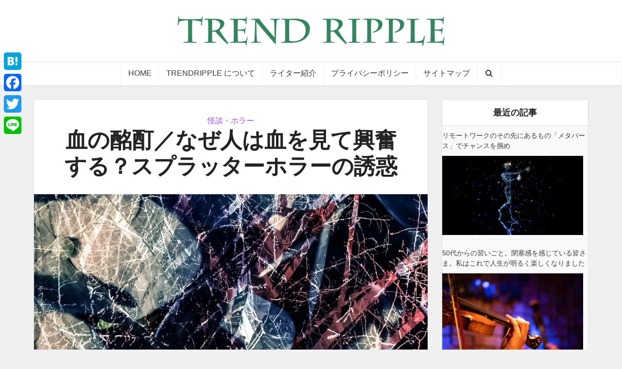

--- FILE ---
content_type: text/html; charset=UTF-8
request_url: https://trendripple.jp/31047.html
body_size: 29285
content:
<!DOCTYPE html>
<html dir="ltr" lang="ja" class="no-js no-svg">

<head>

<meta http-equiv="Content-Type" content="text/html; charset=UTF-8" />
<meta name="viewport" content="user-scalable=yes, width=device-width, initial-scale=1.0, maximum-scale=1, minimum-scale=1">
<link rel="profile" href="https://gmpg.org/xfn/11" />
<title>血の酩酊／なぜ人は血を見て興奮する？スプラッターホラーの誘惑</title>

	  
		<!-- All in One SEO 4.4.2 - aioseo.com -->
		<meta name="description" content="※怖いシーンの描写がだめ～という人閲覧注意！！！ 殺人鬼や、人智を超える生物や、この世のものではないモンスター" />
		<meta name="robots" content="max-snippet:-1, max-image-preview:large, max-video-preview:-1" />
		<link rel="canonical" href="https://trendripple.jp/31047.html" />
		<meta name="generator" content="All in One SEO (AIOSEO) 4.4.2" />
		<meta name="google" content="nositelinkssearchbox" />
		<script type="application/ld+json" class="aioseo-schema">
			{"@context":"https:\/\/schema.org","@graph":[{"@type":"Article","@id":"https:\/\/trendripple.jp\/31047.html#article","name":"\u8840\u306e\u9169\u914a\uff0f\u306a\u305c\u4eba\u306f\u8840\u3092\u898b\u3066\u8208\u596e\u3059\u308b\uff1f\u30b9\u30d7\u30e9\u30c3\u30bf\u30fc\u30db\u30e9\u30fc\u306e\u8a98\u60d1","headline":"\u8840\u306e\u9169\u914a\uff0f\u306a\u305c\u4eba\u306f\u8840\u3092\u898b\u3066\u8208\u596e\u3059\u308b\uff1f\u30b9\u30d7\u30e9\u30c3\u30bf\u30fc\u30db\u30e9\u30fc\u306e\u8a98\u60d1","author":{"@id":"https:\/\/trendripple.jp\/author\/redsnoo6#author"},"publisher":{"@id":"https:\/\/trendripple.jp\/#organization"},"image":{"@type":"ImageObject","url":"https:\/\/trendripple.jp\/wp-content\/uploads\/2016\/08\/ac453b384903470a98e755138b2b6568.jpg","width":1210,"height":731},"datePublished":"2016-08-07T12:30:53+09:00","dateModified":"2016-08-07T03:16:58+09:00","inLanguage":"ja","mainEntityOfPage":{"@id":"https:\/\/trendripple.jp\/31047.html#webpage"},"isPartOf":{"@id":"https:\/\/trendripple.jp\/31047.html#webpage"},"articleSection":"\u602a\u8ac7\u30fb\u30db\u30e9\u30fc"},{"@type":"BreadcrumbList","@id":"https:\/\/trendripple.jp\/31047.html#breadcrumblist","itemListElement":[{"@type":"ListItem","@id":"https:\/\/trendripple.jp\/#listItem","position":1,"item":{"@type":"WebPage","@id":"https:\/\/trendripple.jp\/","name":"\u30db\u30fc\u30e0","description":"\u5b63\u7bc0\u306e\u8c46\u77e5\u8b58\u304b\u3089\u751f\u6d3b\u3092\u4fbf\u5229\u306b\u3059\u308b\u305f\u3081\u306e\u65b9\u6cd5\u3001\u3061\u3087\u3063\u3074\u308a\u3075\u3056\u3051\u305f\u8a18\u4e8b\u307e\u3067\u8c4a\u5bcc\u306a\u54c1\u63c3\u3048\u3002\u6642\u306b\u306f\u8003\u3048\u3055\u305b\u3089\u308c\u305f\u308a\u3001\u6642\u306b\u306f\u7b11\u308f\u305b\u3089\u308c\u305f\u308a\u3001\u305d\u3093\u306a\u60c5\u5831\u30b5\u30a4\u30c8\u3002\u5fdc\u63f4\u30ad\u30e3\u30e9\u30af\u30bf\u30fc\u300c\u307e\u3055\u30b1\u30ed\u30f3\u300d\u306e\u6d3b\u8e8d\u3082\u304a\u898b\u9003\u3057\u306a\u304f\uff01","url":"https:\/\/trendripple.jp\/"}}]},{"@type":"Organization","@id":"https:\/\/trendripple.jp\/#organization","name":"TRENDRIPPLE(\u3068\u308c\u3093\u3069\u308a\u3063\u3077\u308b)","url":"https:\/\/trendripple.jp\/"},{"@type":"Person","@id":"https:\/\/trendripple.jp\/author\/redsnoo6#author","url":"https:\/\/trendripple.jp\/author\/redsnoo6","name":"\u3059\u305a\u304d\u5927\u548c","image":{"@type":"ImageObject","@id":"https:\/\/trendripple.jp\/31047.html#authorImage","url":"https:\/\/secure.gravatar.com\/avatar\/908c340f349cc14ef1e3334132dcb513?s=96&d=mm&r=g","width":96,"height":96,"caption":"\u3059\u305a\u304d\u5927\u548c"}},{"@type":"WebPage","@id":"https:\/\/trendripple.jp\/31047.html#webpage","url":"https:\/\/trendripple.jp\/31047.html","name":"\u8840\u306e\u9169\u914a\uff0f\u306a\u305c\u4eba\u306f\u8840\u3092\u898b\u3066\u8208\u596e\u3059\u308b\uff1f\u30b9\u30d7\u30e9\u30c3\u30bf\u30fc\u30db\u30e9\u30fc\u306e\u8a98\u60d1","description":"\u203b\u6016\u3044\u30b7\u30fc\u30f3\u306e\u63cf\u5199\u304c\u3060\u3081\uff5e\u3068\u3044\u3046\u4eba\u95b2\u89a7\u6ce8\u610f\uff01\uff01\uff01 \u6bba\u4eba\u9b3c\u3084\u3001\u4eba\u667a\u3092\u8d85\u3048\u308b\u751f\u7269\u3084\u3001\u3053\u306e\u4e16\u306e\u3082\u306e\u3067\u306f\u306a\u3044\u30e2\u30f3\u30b9\u30bf\u30fc","inLanguage":"ja","isPartOf":{"@id":"https:\/\/trendripple.jp\/#website"},"breadcrumb":{"@id":"https:\/\/trendripple.jp\/31047.html#breadcrumblist"},"author":{"@id":"https:\/\/trendripple.jp\/author\/redsnoo6#author"},"creator":{"@id":"https:\/\/trendripple.jp\/author\/redsnoo6#author"},"image":{"@type":"ImageObject","url":"https:\/\/trendripple.jp\/wp-content\/uploads\/2016\/08\/ac453b384903470a98e755138b2b6568.jpg","@id":"https:\/\/trendripple.jp\/#mainImage","width":1210,"height":731},"primaryImageOfPage":{"@id":"https:\/\/trendripple.jp\/31047.html#mainImage"},"datePublished":"2016-08-07T12:30:53+09:00","dateModified":"2016-08-07T03:16:58+09:00"},{"@type":"WebSite","@id":"https:\/\/trendripple.jp\/#website","url":"https:\/\/trendripple.jp\/","name":"TRENDRIPPLE(\u3068\u308c\u3093\u3069\u308a\u3063\u3077\u308b)","inLanguage":"ja","publisher":{"@id":"https:\/\/trendripple.jp\/#organization"}}]}
		</script>
		<!-- All in One SEO -->

<link rel='dns-prefetch' href='//static.addtoany.com' />
<link rel='dns-prefetch' href='//fonts.googleapis.com' />
<link rel='dns-prefetch' href='//s.w.org' />
<link rel="alternate" type="application/rss+xml" title="TRENDRIPPLE(とれんどりっぷる) &raquo; フィード" href="https://trendripple.jp/feed" />
<link rel="alternate" type="application/rss+xml" title="TRENDRIPPLE(とれんどりっぷる) &raquo; コメントフィード" href="https://trendripple.jp/comments/feed" />
		<!-- This site uses the Google Analytics by MonsterInsights plugin v8.18 - Using Analytics tracking - https://www.monsterinsights.com/ -->
							<script src="//www.googletagmanager.com/gtag/js?id=G-XK4SQCEE8V"  data-cfasync="false" data-wpfc-render="false" type="text/javascript" async></script>
			<script data-cfasync="false" data-wpfc-render="false" type="text/javascript">
				var mi_version = '8.18';
				var mi_track_user = true;
				var mi_no_track_reason = '';
				
								var disableStrs = [
										'ga-disable-G-XK4SQCEE8V',
									];

				/* Function to detect opted out users */
				function __gtagTrackerIsOptedOut() {
					for (var index = 0; index < disableStrs.length; index++) {
						if (document.cookie.indexOf(disableStrs[index] + '=true') > -1) {
							return true;
						}
					}

					return false;
				}

				/* Disable tracking if the opt-out cookie exists. */
				if (__gtagTrackerIsOptedOut()) {
					for (var index = 0; index < disableStrs.length; index++) {
						window[disableStrs[index]] = true;
					}
				}

				/* Opt-out function */
				function __gtagTrackerOptout() {
					for (var index = 0; index < disableStrs.length; index++) {
						document.cookie = disableStrs[index] + '=true; expires=Thu, 31 Dec 2099 23:59:59 UTC; path=/';
						window[disableStrs[index]] = true;
					}
				}

				if ('undefined' === typeof gaOptout) {
					function gaOptout() {
						__gtagTrackerOptout();
					}
				}
								window.dataLayer = window.dataLayer || [];

				window.MonsterInsightsDualTracker = {
					helpers: {},
					trackers: {},
				};
				if (mi_track_user) {
					function __gtagDataLayer() {
						dataLayer.push(arguments);
					}

					function __gtagTracker(type, name, parameters) {
						if (!parameters) {
							parameters = {};
						}

						if (parameters.send_to) {
							__gtagDataLayer.apply(null, arguments);
							return;
						}

						if (type === 'event') {
														parameters.send_to = monsterinsights_frontend.v4_id;
							var hookName = name;
							if (typeof parameters['event_category'] !== 'undefined') {
								hookName = parameters['event_category'] + ':' + name;
							}

							if (typeof MonsterInsightsDualTracker.trackers[hookName] !== 'undefined') {
								MonsterInsightsDualTracker.trackers[hookName](parameters);
							} else {
								__gtagDataLayer('event', name, parameters);
							}
							
						} else {
							__gtagDataLayer.apply(null, arguments);
						}
					}

					__gtagTracker('js', new Date());
					__gtagTracker('set', {
						'developer_id.dZGIzZG': true,
											});
										__gtagTracker('config', 'G-XK4SQCEE8V', {"forceSSL":"true"} );
															window.gtag = __gtagTracker;										(function () {
						/* https://developers.google.com/analytics/devguides/collection/analyticsjs/ */
						/* ga and __gaTracker compatibility shim. */
						var noopfn = function () {
							return null;
						};
						var newtracker = function () {
							return new Tracker();
						};
						var Tracker = function () {
							return null;
						};
						var p = Tracker.prototype;
						p.get = noopfn;
						p.set = noopfn;
						p.send = function () {
							var args = Array.prototype.slice.call(arguments);
							args.unshift('send');
							__gaTracker.apply(null, args);
						};
						var __gaTracker = function () {
							var len = arguments.length;
							if (len === 0) {
								return;
							}
							var f = arguments[len - 1];
							if (typeof f !== 'object' || f === null || typeof f.hitCallback !== 'function') {
								if ('send' === arguments[0]) {
									var hitConverted, hitObject = false, action;
									if ('event' === arguments[1]) {
										if ('undefined' !== typeof arguments[3]) {
											hitObject = {
												'eventAction': arguments[3],
												'eventCategory': arguments[2],
												'eventLabel': arguments[4],
												'value': arguments[5] ? arguments[5] : 1,
											}
										}
									}
									if ('pageview' === arguments[1]) {
										if ('undefined' !== typeof arguments[2]) {
											hitObject = {
												'eventAction': 'page_view',
												'page_path': arguments[2],
											}
										}
									}
									if (typeof arguments[2] === 'object') {
										hitObject = arguments[2];
									}
									if (typeof arguments[5] === 'object') {
										Object.assign(hitObject, arguments[5]);
									}
									if ('undefined' !== typeof arguments[1].hitType) {
										hitObject = arguments[1];
										if ('pageview' === hitObject.hitType) {
											hitObject.eventAction = 'page_view';
										}
									}
									if (hitObject) {
										action = 'timing' === arguments[1].hitType ? 'timing_complete' : hitObject.eventAction;
										hitConverted = mapArgs(hitObject);
										__gtagTracker('event', action, hitConverted);
									}
								}
								return;
							}

							function mapArgs(args) {
								var arg, hit = {};
								var gaMap = {
									'eventCategory': 'event_category',
									'eventAction': 'event_action',
									'eventLabel': 'event_label',
									'eventValue': 'event_value',
									'nonInteraction': 'non_interaction',
									'timingCategory': 'event_category',
									'timingVar': 'name',
									'timingValue': 'value',
									'timingLabel': 'event_label',
									'page': 'page_path',
									'location': 'page_location',
									'title': 'page_title',
								};
								for (arg in args) {
																		if (!(!args.hasOwnProperty(arg) || !gaMap.hasOwnProperty(arg))) {
										hit[gaMap[arg]] = args[arg];
									} else {
										hit[arg] = args[arg];
									}
								}
								return hit;
							}

							try {
								f.hitCallback();
							} catch (ex) {
							}
						};
						__gaTracker.create = newtracker;
						__gaTracker.getByName = newtracker;
						__gaTracker.getAll = function () {
							return [];
						};
						__gaTracker.remove = noopfn;
						__gaTracker.loaded = true;
						window['__gaTracker'] = __gaTracker;
					})();
									} else {
										console.log("");
					(function () {
						function __gtagTracker() {
							return null;
						}

						window['__gtagTracker'] = __gtagTracker;
						window['gtag'] = __gtagTracker;
					})();
									}
			</script>
				<!-- / Google Analytics by MonsterInsights -->
				<script type="text/javascript">
			window._wpemojiSettings = {"baseUrl":"https:\/\/s.w.org\/images\/core\/emoji\/12.0.0-1\/72x72\/","ext":".png","svgUrl":"https:\/\/s.w.org\/images\/core\/emoji\/12.0.0-1\/svg\/","svgExt":".svg","source":{"concatemoji":"https:\/\/trendripple.jp\/wp-includes\/js\/wp-emoji-release.min.js?ver=5.4.2"}};
			/*! This file is auto-generated */
			!function(e,a,t){var r,n,o,i,p=a.createElement("canvas"),s=p.getContext&&p.getContext("2d");function c(e,t){var a=String.fromCharCode;s.clearRect(0,0,p.width,p.height),s.fillText(a.apply(this,e),0,0);var r=p.toDataURL();return s.clearRect(0,0,p.width,p.height),s.fillText(a.apply(this,t),0,0),r===p.toDataURL()}function l(e){if(!s||!s.fillText)return!1;switch(s.textBaseline="top",s.font="600 32px Arial",e){case"flag":return!c([127987,65039,8205,9895,65039],[127987,65039,8203,9895,65039])&&(!c([55356,56826,55356,56819],[55356,56826,8203,55356,56819])&&!c([55356,57332,56128,56423,56128,56418,56128,56421,56128,56430,56128,56423,56128,56447],[55356,57332,8203,56128,56423,8203,56128,56418,8203,56128,56421,8203,56128,56430,8203,56128,56423,8203,56128,56447]));case"emoji":return!c([55357,56424,55356,57342,8205,55358,56605,8205,55357,56424,55356,57340],[55357,56424,55356,57342,8203,55358,56605,8203,55357,56424,55356,57340])}return!1}function d(e){var t=a.createElement("script");t.src=e,t.defer=t.type="text/javascript",a.getElementsByTagName("head")[0].appendChild(t)}for(i=Array("flag","emoji"),t.supports={everything:!0,everythingExceptFlag:!0},o=0;o<i.length;o++)t.supports[i[o]]=l(i[o]),t.supports.everything=t.supports.everything&&t.supports[i[o]],"flag"!==i[o]&&(t.supports.everythingExceptFlag=t.supports.everythingExceptFlag&&t.supports[i[o]]);t.supports.everythingExceptFlag=t.supports.everythingExceptFlag&&!t.supports.flag,t.DOMReady=!1,t.readyCallback=function(){t.DOMReady=!0},t.supports.everything||(n=function(){t.readyCallback()},a.addEventListener?(a.addEventListener("DOMContentLoaded",n,!1),e.addEventListener("load",n,!1)):(e.attachEvent("onload",n),a.attachEvent("onreadystatechange",function(){"complete"===a.readyState&&t.readyCallback()})),(r=t.source||{}).concatemoji?d(r.concatemoji):r.wpemoji&&r.twemoji&&(d(r.twemoji),d(r.wpemoji)))}(window,document,window._wpemojiSettings);
		</script>
		<style type="text/css">
img.wp-smiley,
img.emoji {
	display: inline !important;
	border: none !important;
	box-shadow: none !important;
	height: 1em !important;
	width: 1em !important;
	margin: 0 .07em !important;
	vertical-align: -0.1em !important;
	background: none !important;
	padding: 0 !important;
}
</style>
	<link rel='stylesheet' id='wp-block-library-css'  href='https://trendripple.jp/wp-includes/css/dist/block-library/style.min.css?ver=5.4.2' type='text/css' media='all' />
<style id='wp-block-library-inline-css' type='text/css'>
.has-text-align-justify{text-align:justify;}
</style>
<link rel='stylesheet' id='quads-style-css-css'  href='https://trendripple.jp/wp-content/plugins/quick-adsense-reloaded/includes/gutenberg/dist/blocks.style.build.css?ver=2.0.73' type='text/css' media='all' />
<link rel='stylesheet' id='redux-extendify-styles-css'  href='https://trendripple.jp/wp-content/plugins/redux-framework/redux-core/assets/css/extendify-utilities.css?ver=4.4.4' type='text/css' media='all' />
<link rel='stylesheet' id='avatar-manager-css'  href='https://trendripple.jp/wp-content/plugins/avatar-manager/assets/css/avatar-manager.min.css?ver=1.2.1' type='text/css' media='all' />
<link rel='stylesheet' id='contact-form-7-css'  href='https://trendripple.jp/wp-content/plugins/contact-form-7/includes/css/styles.css?ver=5.3.2' type='text/css' media='all' />
<link rel='stylesheet' id='toc-screen-css'  href='https://trendripple.jp/wp-content/plugins/table-of-contents-plus/screen.min.css?ver=2302' type='text/css' media='all' />
<style id='toc-screen-inline-css' type='text/css'>
div#toc_container {background: #ffffff;border: 1px solid #ccc;}div#toc_container p.toc_title {color: #444;}div#toc_container p.toc_title a,div#toc_container ul.toc_list a {color: #d80c18;}div#toc_container p.toc_title a:hover,div#toc_container ul.toc_list a:hover {color: #d80c18;}div#toc_container p.toc_title a:hover,div#toc_container ul.toc_list a:hover {color: #d80c18;}
</style>
<link rel='stylesheet' id='wp-lightbox-2.min.css-css'  href='https://trendripple.jp/wp-content/plugins/wp-lightbox-2/styles/lightbox.min.css?ver=1.3.4' type='text/css' media='all' />
<link rel='stylesheet' id='vce-fonts-css'  href='https://fonts.googleapis.com/css?family=%3A400&#038;subset=latin&#038;ver=2.9.2' type='text/css' media='all' />
<link rel='stylesheet' id='vce-style-css'  href='https://trendripple.jp/wp-content/themes/voice/assets/css/min.css?ver=2.9.2' type='text/css' media='all' />
<style id='vce-style-inline-css' type='text/css'>
body, button, input, select, textarea {font-size: 1.6rem;}.vce-single .entry-headline p{font-size: 2.2rem;}.main-navigation a{font-size: 1.6rem;}.sidebar .widget-title{font-size: 1.8rem;}.sidebar .widget, .vce-lay-c .entry-content, .vce-lay-h .entry-content {font-size: 1.4rem;}.vce-featured-link-article{font-size: 5.2rem;}.vce-featured-grid-big.vce-featured-grid .vce-featured-link-article{font-size: 3.4rem;}.vce-featured-grid .vce-featured-link-article{font-size: 2.2rem;}h1 { font-size: 4.5rem; }h2 { font-size: 4.0rem; }h3 { font-size: 3.5rem; }h4 { font-size: 2.5rem; }h5 { font-size: 2.0rem; }h6 { font-size: 1.8rem; }.comment-reply-title, .main-box-title{font-size: 2.2rem;}h1.entry-title{font-size: 4.5rem;}.vce-lay-a .entry-title a{font-size: 3.4rem;}.vce-lay-b .entry-title{font-size: 2.4rem;}.vce-lay-c .entry-title, .vce-sid-none .vce-lay-c .entry-title{font-size: 2.2rem;}.vce-lay-d .entry-title{font-size: 1.5rem;}.vce-lay-e .entry-title{font-size: 1.4rem;}.vce-lay-f .entry-title{font-size: 1.4rem;}.vce-lay-g .entry-title a, .vce-lay-g .entry-title a:hover{font-size: 3.0rem;}.vce-lay-h .entry-title{font-size: 2.4rem;}.entry-meta div,.entry-meta div a,.vce-lay-g .meta-item,.vce-lay-c .meta-item{font-size: 1.4rem;}.vce-lay-d .meta-category a,.vce-lay-d .entry-meta div,.vce-lay-d .entry-meta div a,.vce-lay-e .entry-meta div,.vce-lay-e .entry-meta div a,.vce-lay-e .fn,.vce-lay-e .meta-item{font-size: 1.3rem;}body {background-color:#f0f0f0;}body,.mks_author_widget h3,.site-description,.meta-category a,textarea {font-family: '';font-weight: ;}h1,h2,h3,h4,h5,h6,blockquote,.vce-post-link,.site-title,.site-title a,.main-box-title,.comment-reply-title,.entry-title a,.vce-single .entry-headline p,.vce-prev-next-link,.author-title,.mks_pullquote,.widget_rss ul li .rsswidget,#bbpress-forums .bbp-forum-title,#bbpress-forums .bbp-topic-permalink {font-family: '';font-weight: ;}.main-navigation a,.sidr a{font-family: '';font-weight: ;}.vce-single .entry-content,.vce-single .entry-headline,.vce-single .entry-footer,.vce-share-bar {width: 670px;}.vce-lay-a .lay-a-content{width: 670px;max-width: 670px;}.vce-page .entry-content,.vce-page .entry-title-page {width: 670px;}.vce-sid-none .vce-single .entry-content,.vce-sid-none .vce-single .entry-headline,.vce-sid-none .vce-single .entry-footer {width: 670px;}.vce-sid-none .vce-page .entry-content,.vce-sid-none .vce-page .entry-title-page,.error404 .entry-content {width: 670px;max-width: 670px;}body, button, input, select, textarea{color: #383838;}h1,h2,h3,h4,h5,h6,.entry-title a,.prev-next-nav a,#bbpress-forums .bbp-forum-title, #bbpress-forums .bbp-topic-permalink,.woocommerce ul.products li.product .price .amount{color: #232323;}a,.entry-title a:hover,.vce-prev-next-link:hover,.vce-author-links a:hover,.required,.error404 h4,.prev-next-nav a:hover,#bbpress-forums .bbp-forum-title:hover, #bbpress-forums .bbp-topic-permalink:hover,.woocommerce ul.products li.product h3:hover,.woocommerce ul.products li.product h3:hover mark,.main-box-title a:hover{color: #d80c18;}.vce-square,.vce-main-content .mejs-controls .mejs-time-rail .mejs-time-current,button,input[type="button"],input[type="reset"],input[type="submit"],.vce-button,.pagination-wapper a,#vce-pagination .next.page-numbers,#vce-pagination .prev.page-numbers,#vce-pagination .page-numbers,#vce-pagination .page-numbers.current,.vce-link-pages a,#vce-pagination a,.vce-load-more a,.vce-slider-pagination .owl-nav > div,.vce-mega-menu-posts-wrap .owl-nav > div,.comment-reply-link:hover,.vce-featured-section a,.vce-lay-g .vce-featured-info .meta-category a,.vce-404-menu a,.vce-post.sticky .meta-image:before,#vce-pagination .page-numbers:hover,#bbpress-forums .bbp-pagination .current,#bbpress-forums .bbp-pagination a:hover,.woocommerce #respond input#submit,.woocommerce a.button,.woocommerce button.button,.woocommerce input.button,.woocommerce ul.products li.product .added_to_cart,.woocommerce #respond input#submit:hover,.woocommerce a.button:hover,.woocommerce button.button:hover,.woocommerce input.button:hover,.woocommerce ul.products li.product .added_to_cart:hover,.woocommerce #respond input#submit.alt,.woocommerce a.button.alt,.woocommerce button.button.alt,.woocommerce input.button.alt,.woocommerce #respond input#submit.alt:hover, .woocommerce a.button.alt:hover, .woocommerce button.button.alt:hover, .woocommerce input.button.alt:hover,.woocommerce span.onsale,.woocommerce .widget_price_filter .ui-slider .ui-slider-range,.woocommerce .widget_price_filter .ui-slider .ui-slider-handle,.comments-holder .navigation .page-numbers.current,.vce-lay-a .vce-read-more:hover,.vce-lay-c .vce-read-more:hover{background-color: #d80c18;}#vce-pagination .page-numbers,.comments-holder .navigation .page-numbers{background: transparent;color: #d80c18;border: 1px solid #d80c18;}.comments-holder .navigation .page-numbers:hover{background: #d80c18;border: 1px solid #d80c18;}.bbp-pagination-links a{background: transparent;color: #d80c18;border: 1px solid #d80c18 !important;}#vce-pagination .page-numbers.current,.bbp-pagination-links span.current,.comments-holder .navigation .page-numbers.current{border: 1px solid #d80c18;}.widget_categories .cat-item:before,.widget_categories .cat-item .count{background: #d80c18;}.comment-reply-link,.vce-lay-a .vce-read-more,.vce-lay-c .vce-read-more{border: 1px solid #d80c18;}.entry-meta div,.entry-meta-count,.entry-meta div a,.comment-metadata a,.meta-category span,.meta-author-wrapped,.wp-caption .wp-caption-text,.widget_rss .rss-date,.sidebar cite,.site-footer cite,.sidebar .vce-post-list .entry-meta div,.sidebar .vce-post-list .entry-meta div a,.sidebar .vce-post-list .fn,.sidebar .vce-post-list .fn a,.site-footer .vce-post-list .entry-meta div,.site-footer .vce-post-list .entry-meta div a,.site-footer .vce-post-list .fn,.site-footer .vce-post-list .fn a,#bbpress-forums .bbp-topic-started-by,#bbpress-forums .bbp-topic-started-in,#bbpress-forums .bbp-forum-info .bbp-forum-content,#bbpress-forums p.bbp-topic-meta,span.bbp-admin-links a,.bbp-reply-post-date,#bbpress-forums li.bbp-header,#bbpress-forums li.bbp-footer,.woocommerce .woocommerce-result-count,.woocommerce .product_meta{color: #9b9b9b;}.main-box-title, .comment-reply-title, .main-box-head{background: #ffffff;color: #232323;}.main-box-title a{color: #232323;}.sidebar .widget .widget-title a{color: #232323;}.main-box,.comment-respond,.prev-next-nav{background: #f9f9f9;}.vce-post,ul.comment-list > li.comment,.main-box-single,.ie8 .vce-single,#disqus_thread,.vce-author-card,.vce-author-card .vce-content-outside,.mks-bredcrumbs-container,ul.comment-list > li.pingback{background: #ffffff;}.mks_tabs.horizontal .mks_tab_nav_item.active{border-bottom: 1px solid #ffffff;}.mks_tabs.horizontal .mks_tab_item,.mks_tabs.vertical .mks_tab_nav_item.active,.mks_tabs.horizontal .mks_tab_nav_item.active{background: #ffffff;}.mks_tabs.vertical .mks_tab_nav_item.active{border-right: 1px solid #ffffff;}#vce-pagination,.vce-slider-pagination .owl-controls,.vce-content-outside,.comments-holder .navigation{background: #f3f3f3;}.sidebar .widget-title{background: #ffffff;color: #232323;}.sidebar .widget{background: #f9f9f9;}.sidebar .widget,.sidebar .widget li a,.sidebar .mks_author_widget h3 a,.sidebar .mks_author_widget h3,.sidebar .vce-search-form .vce-search-input,.sidebar .vce-search-form .vce-search-input:focus{color: #383838;}.sidebar .widget li a:hover,.sidebar .widget a,.widget_nav_menu li.menu-item-has-children:hover:after,.widget_pages li.page_item_has_children:hover:after{color: #d80c18;}.sidebar .tagcloud a {border: 1px solid #d80c18;}.sidebar .mks_author_link,.sidebar .tagcloud a:hover,.sidebar .mks_themeforest_widget .more,.sidebar button,.sidebar input[type="button"],.sidebar input[type="reset"],.sidebar input[type="submit"],.sidebar .vce-button,.sidebar .bbp_widget_login .button{background-color: #d80c18;}.sidebar .mks_author_widget .mks_autor_link_wrap,.sidebar .mks_themeforest_widget .mks_read_more,.widget .meks-instagram-follow-link {background: #f3f3f3;}.sidebar #wp-calendar caption,.sidebar .recentcomments,.sidebar .post-date,.sidebar #wp-calendar tbody{color: rgba(56,56,56,0.7);}.site-footer{background: #1fa67a;}.site-footer .widget-title{color: #ffffff;}.site-footer,.site-footer .widget,.site-footer .widget li a,.site-footer .mks_author_widget h3 a,.site-footer .mks_author_widget h3,.site-footer .vce-search-form .vce-search-input,.site-footer .vce-search-form .vce-search-input:focus{color: #f9f9f9;}.site-footer .widget li a:hover,.site-footer .widget a,.site-info a{color: #ffffff;}.site-footer .tagcloud a {border: 1px solid #ffffff;}.site-footer .mks_author_link,.site-footer .mks_themeforest_widget .more,.site-footer button,.site-footer input[type="button"],.site-footer input[type="reset"],.site-footer input[type="submit"],.site-footer .vce-button,.site-footer .tagcloud a:hover{background-color: #ffffff;}.site-footer #wp-calendar caption,.site-footer .recentcomments,.site-footer .post-date,.site-footer #wp-calendar tbody,.site-footer .site-info{color: rgba(249,249,249,0.7);}.top-header,.top-nav-menu li .sub-menu{background: #3a3a3a;}.top-header,.top-header a{color: #ffffff;}.top-header .vce-search-form .vce-search-input,.top-header .vce-search-input:focus,.top-header .vce-search-submit{color: #ffffff;}.top-header .vce-search-form .vce-search-input::-webkit-input-placeholder { color: #ffffff;}.top-header .vce-search-form .vce-search-input:-moz-placeholder { color: #ffffff;}.top-header .vce-search-form .vce-search-input::-moz-placeholder { color: #ffffff;}.top-header .vce-search-form .vce-search-input:-ms-input-placeholder { color: #ffffff;}.header-1-wrapper{height: 126px;padding-top: 0px;}.header-2-wrapper,.header-3-wrapper{height: 126px;}.header-2-wrapper .site-branding,.header-3-wrapper .site-branding{top: 0px;left: 0px;}.site-title a, .site-title a:hover{color: #232323;}.site-description{color: #aaaaaa;}.main-header{background-color: #ffffff;}.header-bottom-wrapper{background: #ffffff;}.vce-header-ads{margin: 18px 0;}.header-3-wrapper .nav-menu > li > a{padding: 53px 15px;}.header-sticky,.sidr{background: rgba(255,255,255,0.95);}.ie8 .header-sticky{background: #ffffff;}.main-navigation a,.nav-menu .vce-mega-menu > .sub-menu > li > a,.sidr li a,.vce-menu-parent{color: #383838;}.nav-menu > li:hover > a,.nav-menu > .current_page_item > a,.nav-menu > .current-menu-item > a,.nav-menu > .current-menu-ancestor > a,.main-navigation a.vce-item-selected,.main-navigation ul ul li:hover > a,.nav-menu ul .current-menu-item a,.nav-menu ul .current_page_item a,.vce-menu-parent:hover,.sidr li a:hover,.sidr li.sidr-class-current_page_item > a,.main-navigation li.current-menu-item.fa:before,.vce-responsive-nav{color: #d80c18;}#sidr-id-vce_main_navigation_menu .soc-nav-menu li a:hover {color: #ffffff;}.nav-menu > li:hover > a,.nav-menu > .current_page_item > a,.nav-menu > .current-menu-item > a,.nav-menu > .current-menu-ancestor > a,.main-navigation a.vce-item-selected,.main-navigation ul ul,.header-sticky .nav-menu > .current_page_item:hover > a,.header-sticky .nav-menu > .current-menu-item:hover > a,.header-sticky .nav-menu > .current-menu-ancestor:hover > a,.header-sticky .main-navigation a.vce-item-selected:hover{background-color: #ffffff;}.search-header-wrap ul {border-top: 2px solid #d80c18;}.vce-cart-icon a.vce-custom-cart span,.sidr-class-vce-custom-cart .sidr-class-vce-cart-count {background: #d80c18;font-family: '';}.vce-border-top .main-box-title{border-top: 2px solid #d80c18;}.tagcloud a:hover,.sidebar .widget .mks_author_link,.sidebar .widget.mks_themeforest_widget .more,.site-footer .widget .mks_author_link,.site-footer .widget.mks_themeforest_widget .more,.vce-lay-g .entry-meta div,.vce-lay-g .fn,.vce-lay-g .fn a{color: #FFF;}.vce-featured-header .vce-featured-header-background{opacity: 0.5}.vce-featured-grid .vce-featured-header-background,.vce-post-big .vce-post-img:after,.vce-post-slider .vce-post-img:after{opacity: 0.5}.vce-featured-grid .owl-item:hover .vce-grid-text .vce-featured-header-background,.vce-post-big li:hover .vce-post-img:after,.vce-post-slider li:hover .vce-post-img:after {opacity: 0.8}.vce-featured-grid.vce-featured-grid-big .vce-featured-header-background,.vce-post-big .vce-post-img:after,.vce-post-slider .vce-post-img:after{opacity: 0.5}.vce-featured-grid.vce-featured-grid-big .owl-item:hover .vce-grid-text .vce-featured-header-background,.vce-post-big li:hover .vce-post-img:after,.vce-post-slider li:hover .vce-post-img:after {opacity: 0.8}#back-top {background: #df3c46}.sidr input[type=text]{background: rgba(56,56,56,0.1);color: rgba(56,56,56,0.5);}.is-style-solid-color{background-color: #d80c18;color: #ffffff;}.wp-block-image figcaption{color: #9b9b9b;}.wp-block-cover .wp-block-cover-image-text, .wp-block-cover .wp-block-cover-text, .wp-block-cover h2, .wp-block-cover-image .wp-block-cover-image-text, .wp-block-cover-image .wp-block-cover-text, .wp-block-cover-image h2,p.has-drop-cap:not(:focus)::first-letter,p.wp-block-subhead{font-family: '';font-weight: ;}.wp-block-cover .wp-block-cover-image-text, .wp-block-cover .wp-block-cover-text, .wp-block-cover h2, .wp-block-cover-image .wp-block-cover-image-text, .wp-block-cover-image .wp-block-cover-text, .wp-block-cover-image h2{font-size: 2.5rem;}p.wp-block-subhead{font-size: 2.2rem;}.wp-block-button__link{background: #d80c18}.wp-block-search .wp-block-search__button{color: #ffffff}.meta-image:hover a img,.vce-lay-h .img-wrap:hover .meta-image > img,.img-wrp:hover img,.vce-gallery-big:hover img,.vce-gallery .gallery-item:hover img,.wp-block-gallery .blocks-gallery-item:hover img,.vce_posts_widget .vce-post-big li:hover img,.vce-featured-grid .owl-item:hover img,.vce-post-img:hover img,.mega-menu-img:hover img{-webkit-transform: scale(1.1);-moz-transform: scale(1.1);-o-transform: scale(1.1);-ms-transform: scale(1.1);transform: scale(1.1);}.has-small-font-size{ font-size: 1.2rem;}.has-large-font-size{ font-size: 1.9rem;}.has-huge-font-size{ font-size: 2.3rem;}@media(min-width: 671px){.has-small-font-size{ font-size: 1.3rem;}.has-normal-font-size{ font-size: 1.6rem;}.has-large-font-size{ font-size: 2.1rem;}.has-huge-font-size{ font-size: 2.8rem;}}.has-vce-acc-background-color{ background-color: #d80c18;}.has-vce-acc-color{ color: #d80c18;}.has-vce-meta-background-color{ background-color: #9b9b9b;}.has-vce-meta-color{ color: #9b9b9b;}.has-vce-txt-background-color{ background-color: #383838;}.has-vce-txt-color{ color: #383838;}.has-vce-bg-background-color{ background-color: #ffffff;}.has-vce-bg-color{ color: #ffffff;}.has-vce-cat-0-background-color{ background-color: ;}.has-vce-cat-0-color{ color: ;}.has-vce-cat-201-background-color{ background-color: #4866f9;}.has-vce-cat-201-color{ color: #4866f9;}.has-vce-cat-186-background-color{ background-color: #f46e6e;}.has-vce-cat-186-color{ color: #f46e6e;}.has-vce-cat-53-background-color{ background-color: #ca85ca;}.has-vce-cat-53-color{ color: #ca85ca;}.has-vce-cat-130-background-color{ background-color: #5ae628;}.has-vce-cat-130-color{ color: #5ae628;}.has-vce-cat-278-background-color{ background-color: #7dbc49;}.has-vce-cat-278-color{ color: #7dbc49;}.has-vce-cat-218-background-color{ background-color: #305097;}.has-vce-cat-218-color{ color: #305097;}.has-vce-cat-133-background-color{ background-color: #3381ff;}.has-vce-cat-133-color{ color: #3381ff;}.has-vce-cat-323-background-color{ background-color: #a486d8;}.has-vce-cat-323-color{ color: #a486d8;}.has-vce-cat-324-background-color{ background-color: #8272d8;}.has-vce-cat-324-color{ color: #8272d8;}.has-vce-cat-194-background-color{ background-color: #d15151;}.has-vce-cat-194-color{ color: #d15151;}.has-vce-cat-327-background-color{ background-color: #dd4242;}.has-vce-cat-327-color{ color: #dd4242;}.has-vce-cat-209-background-color{ background-color: #54a855;}.has-vce-cat-209-color{ color: #54a855;}.has-vce-cat-272-background-color{ background-color: #b55627;}.has-vce-cat-272-color{ color: #b55627;}.has-vce-cat-262-background-color{ background-color: #3fa7db;}.has-vce-cat-262-color{ color: #3fa7db;}.has-vce-cat-247-background-color{ background-color: #a7d28d;}.has-vce-cat-247-color{ color: #a7d28d;}.has-vce-cat-326-background-color{ background-color: #e24646;}.has-vce-cat-326-color{ color: #e24646;}.has-vce-cat-332-background-color{ background-color: #2770dd;}.has-vce-cat-332-color{ color: #2770dd;}.has-vce-cat-334-background-color{ background-color: #2770dd;}.has-vce-cat-334-color{ color: #2770dd;}.has-vce-cat-147-background-color{ background-color: #e54810;}.has-vce-cat-147-color{ color: #e54810;}.has-vce-cat-338-background-color{ background-color: #34aa4e;}.has-vce-cat-338-color{ color: #34aa4e;}.has-vce-cat-339-background-color{ background-color: #2890e0;}.has-vce-cat-339-color{ color: #2890e0;}.has-vce-cat-343-background-color{ background-color: #f29913;}.has-vce-cat-343-color{ color: #f29913;}.has-vce-cat-199-background-color{ background-color: #a81ee8;}.has-vce-cat-199-color{ color: #a81ee8;}.has-vce-cat-345-background-color{ background-color: #e53939;}.has-vce-cat-345-color{ color: #e53939;}.has-vce-cat-346-background-color{ background-color: #e53b3b;}.has-vce-cat-346-color{ color: #e53b3b;}.has-vce-cat-353-background-color{ background-color: #e55a14;}.has-vce-cat-353-color{ color: #e55a14;}.has-vce-cat-351-background-color{ background-color: #096ff4;}.has-vce-cat-351-color{ color: #096ff4;}.has-vce-cat-153-background-color{ background-color: #f49200;}.has-vce-cat-153-color{ color: #f49200;}.has-vce-cat-138-background-color{ background-color: #2890e0;}.has-vce-cat-138-color{ color: #2890e0;}.has-vce-cat-250-background-color{ background-color: #8e1eea;}.has-vce-cat-250-color{ color: #8e1eea;}.has-vce-cat-355-background-color{ background-color: #096ff4;}.has-vce-cat-355-color{ color: #096ff4;}.has-vce-cat-356-background-color{ background-color: #1a5cf4;}.has-vce-cat-356-color{ color: #1a5cf4;}.has-vce-cat-357-background-color{ background-color: #f4a609;}.has-vce-cat-357-color{ color: #f4a609;}.has-vce-cat-354-background-color{ background-color: #23a1e0;}.has-vce-cat-354-color{ color: #23a1e0;}.has-vce-cat-358-background-color{ background-color: #1fc657;}.has-vce-cat-358-color{ color: #1fc657;}.has-vce-cat-359-background-color{ background-color: #ba5d1f;}.has-vce-cat-359-color{ color: #ba5d1f;}.has-vce-cat-360-background-color{ background-color: #07c654;}.has-vce-cat-360-color{ color: #07c654;}.has-vce-cat-361-background-color{ background-color: #9455ed;}.has-vce-cat-361-color{ color: #9455ed;}.has-vce-cat-231-background-color{ background-color: #c16943;}.has-vce-cat-231-color{ color: #c16943;}.has-vce-cat-255-background-color{ background-color: #3f88f4;}.has-vce-cat-255-color{ color: #3f88f4;}.has-vce-cat-94-background-color{ background-color: #559ff4;}.has-vce-cat-94-color{ color: #559ff4;}.has-vce-cat-362-background-color{ background-color: #d33030;}.has-vce-cat-362-color{ color: #d33030;}.has-vce-cat-23-background-color{ background-color: #12b75f;}.has-vce-cat-23-color{ color: #12b75f;}.has-vce-cat-213-background-color{ background-color: #e86a35;}.has-vce-cat-213-color{ color: #e86a35;}.has-vce-cat-363-background-color{ background-color: #3455f9;}.has-vce-cat-363-color{ color: #3455f9;}.has-vce-cat-104-background-color{ background-color: #20bc6e;}.has-vce-cat-104-color{ color: #20bc6e;}.has-vce-cat-364-background-color{ background-color: #e8ac35;}.has-vce-cat-364-color{ color: #e8ac35;}.has-vce-cat-187-background-color{ background-color: #20bc6e;}.has-vce-cat-187-color{ color: #20bc6e;}.has-vce-cat-366-background-color{ background-color: #f46607;}.has-vce-cat-366-color{ color: #f46607;}.has-vce-cat-40-background-color{ background-color: #1fa67a;}.has-vce-cat-40-color{ color: #1fa67a;}.has-vce-cat-367-background-color{ background-color: #3f88f4;}.has-vce-cat-367-color{ color: #3f88f4;}.has-vce-cat-243-background-color{ background-color: #3f88f4;}.has-vce-cat-243-color{ color: #3f88f4;}.has-vce-cat-368-background-color{ background-color: #6cbc56;}.has-vce-cat-368-color{ color: #6cbc56;}.has-vce-cat-370-background-color{ background-color: #ff75a3;}.has-vce-cat-370-color{ color: #ff75a3;}.has-vce-cat-200-background-color{ background-color: #f7a707;}.has-vce-cat-200-color{ color: #f7a707;}.has-vce-cat-371-background-color{ background-color: #1baafc;}.has-vce-cat-371-color{ color: #1baafc;}.has-vce-cat-372-background-color{ background-color: #8c6eef;}.has-vce-cat-372-color{ color: #8c6eef;}.has-vce-cat-373-background-color{ background-color: #4866f9;}.has-vce-cat-373-color{ color: #4866f9;}.has-vce-cat-374-background-color{ background-color: #4866f9;}.has-vce-cat-374-color{ color: #4866f9;}.has-vce-cat-77-background-color{ background-color: #2db73b;}.has-vce-cat-77-color{ color: #2db73b;}.has-vce-cat-145-background-color{ background-color: #f47aa3;}.has-vce-cat-145-color{ color: #f47aa3;}.has-vce-cat-166-background-color{ background-color: #6b99f4;}.has-vce-cat-166-color{ color: #6b99f4;}.has-vce-cat-375-background-color{ background-color: #60bf3b;}.has-vce-cat-375-color{ color: #60bf3b;}.has-vce-cat-50-background-color{ background-color: #1baafc;}.has-vce-cat-50-color{ color: #1baafc;}.has-vce-cat-340-background-color{ background-color: #f7b707;}.has-vce-cat-340-color{ color: #f7b707;}.has-vce-cat-129-background-color{ background-color: #43c43c;}.has-vce-cat-129-color{ color: #43c43c;}.has-vce-cat-376-background-color{ background-color: #e8b235;}.has-vce-cat-376-color{ color: #e8b235;}.has-vce-cat-377-background-color{ background-color: #e87635;}.has-vce-cat-377-color{ color: #e87635;}.has-vce-cat-378-background-color{ background-color: #e85935;}.has-vce-cat-378-color{ color: #e85935;}.has-vce-cat-379-background-color{ background-color: #e52b2b;}.has-vce-cat-379-color{ color: #e52b2b;}.has-vce-cat-380-background-color{ background-color: #4f6cf9;}.has-vce-cat-380-color{ color: #4f6cf9;}.has-vce-cat-381-background-color{ background-color: #b564fc;}.has-vce-cat-381-color{ color: #b564fc;}.has-vce-cat-382-background-color{ background-color: #f46696;}.has-vce-cat-382-color{ color: #f46696;}.has-vce-cat-383-background-color{ background-color: #f47ca8;}.has-vce-cat-383-color{ color: #f47ca8;}.has-vce-cat-384-background-color{ background-color: #e8a035;}.has-vce-cat-384-color{ color: #e8a035;}.has-vce-cat-385-background-color{ background-color: #e86a35;}.has-vce-cat-385-color{ color: #e86a35;}a.category-201, .sidebar .widget .vce-post-list a.category-201{ color: #4866f9;}body.category-201 .main-box-title, .main-box-title.cat-201 { border-top: 2px solid #4866f9;}.widget_categories li.cat-item-201 .count { background: #4866f9;}.widget_categories li.cat-item-201:before { background:#4866f9;}.vce-featured-section .category-201, .vce-post-big .meta-category a.category-201, .vce-post-slider .meta-category a.category-201{ background-color: #4866f9;}.vce-lay-g .vce-featured-info .meta-category a.category-201{ background-color: #4866f9;}.vce-lay-h header .meta-category a.category-201{ background-color: #4866f9;}.main-navigation li.vce-cat-201:hover > a { color: #4866f9;}.main-navigation li.vce-cat-201.current-menu-item > a { color: #4866f9;}a.category-186, .sidebar .widget .vce-post-list a.category-186{ color: #f46e6e;}body.category-186 .main-box-title, .main-box-title.cat-186 { border-top: 2px solid #f46e6e;}.widget_categories li.cat-item-186 .count { background: #f46e6e;}.widget_categories li.cat-item-186:before { background:#f46e6e;}.vce-featured-section .category-186, .vce-post-big .meta-category a.category-186, .vce-post-slider .meta-category a.category-186{ background-color: #f46e6e;}.vce-lay-g .vce-featured-info .meta-category a.category-186{ background-color: #f46e6e;}.vce-lay-h header .meta-category a.category-186{ background-color: #f46e6e;}.main-navigation li.vce-cat-186:hover > a { color: #f46e6e;}.main-navigation li.vce-cat-186.current-menu-item > a { color: #f46e6e;}a.category-53, .sidebar .widget .vce-post-list a.category-53{ color: #ca85ca;}body.category-53 .main-box-title, .main-box-title.cat-53 { border-top: 2px solid #ca85ca;}.widget_categories li.cat-item-53 .count { background: #ca85ca;}.widget_categories li.cat-item-53:before { background:#ca85ca;}.vce-featured-section .category-53, .vce-post-big .meta-category a.category-53, .vce-post-slider .meta-category a.category-53{ background-color: #ca85ca;}.vce-lay-g .vce-featured-info .meta-category a.category-53{ background-color: #ca85ca;}.vce-lay-h header .meta-category a.category-53{ background-color: #ca85ca;}.main-navigation li.vce-cat-53:hover > a { color: #ca85ca;}.main-navigation li.vce-cat-53.current-menu-item > a { color: #ca85ca;}a.category-130, .sidebar .widget .vce-post-list a.category-130{ color: #5ae628;}body.category-130 .main-box-title, .main-box-title.cat-130 { border-top: 2px solid #5ae628;}.widget_categories li.cat-item-130 .count { background: #5ae628;}.widget_categories li.cat-item-130:before { background:#5ae628;}.vce-featured-section .category-130, .vce-post-big .meta-category a.category-130, .vce-post-slider .meta-category a.category-130{ background-color: #5ae628;}.vce-lay-g .vce-featured-info .meta-category a.category-130{ background-color: #5ae628;}.vce-lay-h header .meta-category a.category-130{ background-color: #5ae628;}.main-navigation li.vce-cat-130:hover > a { color: #5ae628;}.main-navigation li.vce-cat-130.current-menu-item > a { color: #5ae628;}a.category-278, .sidebar .widget .vce-post-list a.category-278{ color: #7dbc49;}body.category-278 .main-box-title, .main-box-title.cat-278 { border-top: 2px solid #7dbc49;}.widget_categories li.cat-item-278 .count { background: #7dbc49;}.widget_categories li.cat-item-278:before { background:#7dbc49;}.vce-featured-section .category-278, .vce-post-big .meta-category a.category-278, .vce-post-slider .meta-category a.category-278{ background-color: #7dbc49;}.vce-lay-g .vce-featured-info .meta-category a.category-278{ background-color: #7dbc49;}.vce-lay-h header .meta-category a.category-278{ background-color: #7dbc49;}.main-navigation li.vce-cat-278:hover > a { color: #7dbc49;}.main-navigation li.vce-cat-278.current-menu-item > a { color: #7dbc49;}a.category-218, .sidebar .widget .vce-post-list a.category-218{ color: #305097;}body.category-218 .main-box-title, .main-box-title.cat-218 { border-top: 2px solid #305097;}.widget_categories li.cat-item-218 .count { background: #305097;}.widget_categories li.cat-item-218:before { background:#305097;}.vce-featured-section .category-218, .vce-post-big .meta-category a.category-218, .vce-post-slider .meta-category a.category-218{ background-color: #305097;}.vce-lay-g .vce-featured-info .meta-category a.category-218{ background-color: #305097;}.vce-lay-h header .meta-category a.category-218{ background-color: #305097;}.main-navigation li.vce-cat-218:hover > a { color: #305097;}.main-navigation li.vce-cat-218.current-menu-item > a { color: #305097;}a.category-133, .sidebar .widget .vce-post-list a.category-133{ color: #3381ff;}body.category-133 .main-box-title, .main-box-title.cat-133 { border-top: 2px solid #3381ff;}.widget_categories li.cat-item-133 .count { background: #3381ff;}.widget_categories li.cat-item-133:before { background:#3381ff;}.vce-featured-section .category-133, .vce-post-big .meta-category a.category-133, .vce-post-slider .meta-category a.category-133{ background-color: #3381ff;}.vce-lay-g .vce-featured-info .meta-category a.category-133{ background-color: #3381ff;}.vce-lay-h header .meta-category a.category-133{ background-color: #3381ff;}.main-navigation li.vce-cat-133:hover > a { color: #3381ff;}.main-navigation li.vce-cat-133.current-menu-item > a { color: #3381ff;}a.category-323, .sidebar .widget .vce-post-list a.category-323{ color: #a486d8;}body.category-323 .main-box-title, .main-box-title.cat-323 { border-top: 2px solid #a486d8;}.widget_categories li.cat-item-323 .count { background: #a486d8;}.widget_categories li.cat-item-323:before { background:#a486d8;}.vce-featured-section .category-323, .vce-post-big .meta-category a.category-323, .vce-post-slider .meta-category a.category-323{ background-color: #a486d8;}.vce-lay-g .vce-featured-info .meta-category a.category-323{ background-color: #a486d8;}.vce-lay-h header .meta-category a.category-323{ background-color: #a486d8;}.main-navigation li.vce-cat-323:hover > a { color: #a486d8;}.main-navigation li.vce-cat-323.current-menu-item > a { color: #a486d8;}a.category-324, .sidebar .widget .vce-post-list a.category-324{ color: #8272d8;}body.category-324 .main-box-title, .main-box-title.cat-324 { border-top: 2px solid #8272d8;}.widget_categories li.cat-item-324 .count { background: #8272d8;}.widget_categories li.cat-item-324:before { background:#8272d8;}.vce-featured-section .category-324, .vce-post-big .meta-category a.category-324, .vce-post-slider .meta-category a.category-324{ background-color: #8272d8;}.vce-lay-g .vce-featured-info .meta-category a.category-324{ background-color: #8272d8;}.vce-lay-h header .meta-category a.category-324{ background-color: #8272d8;}.main-navigation li.vce-cat-324:hover > a { color: #8272d8;}.main-navigation li.vce-cat-324.current-menu-item > a { color: #8272d8;}a.category-194, .sidebar .widget .vce-post-list a.category-194{ color: #d15151;}body.category-194 .main-box-title, .main-box-title.cat-194 { border-top: 2px solid #d15151;}.widget_categories li.cat-item-194 .count { background: #d15151;}.widget_categories li.cat-item-194:before { background:#d15151;}.vce-featured-section .category-194, .vce-post-big .meta-category a.category-194, .vce-post-slider .meta-category a.category-194{ background-color: #d15151;}.vce-lay-g .vce-featured-info .meta-category a.category-194{ background-color: #d15151;}.vce-lay-h header .meta-category a.category-194{ background-color: #d15151;}.main-navigation li.vce-cat-194:hover > a { color: #d15151;}.main-navigation li.vce-cat-194.current-menu-item > a { color: #d15151;}a.category-327, .sidebar .widget .vce-post-list a.category-327{ color: #dd4242;}body.category-327 .main-box-title, .main-box-title.cat-327 { border-top: 2px solid #dd4242;}.widget_categories li.cat-item-327 .count { background: #dd4242;}.widget_categories li.cat-item-327:before { background:#dd4242;}.vce-featured-section .category-327, .vce-post-big .meta-category a.category-327, .vce-post-slider .meta-category a.category-327{ background-color: #dd4242;}.vce-lay-g .vce-featured-info .meta-category a.category-327{ background-color: #dd4242;}.vce-lay-h header .meta-category a.category-327{ background-color: #dd4242;}.main-navigation li.vce-cat-327:hover > a { color: #dd4242;}.main-navigation li.vce-cat-327.current-menu-item > a { color: #dd4242;}a.category-209, .sidebar .widget .vce-post-list a.category-209{ color: #54a855;}body.category-209 .main-box-title, .main-box-title.cat-209 { border-top: 2px solid #54a855;}.widget_categories li.cat-item-209 .count { background: #54a855;}.widget_categories li.cat-item-209:before { background:#54a855;}.vce-featured-section .category-209, .vce-post-big .meta-category a.category-209, .vce-post-slider .meta-category a.category-209{ background-color: #54a855;}.vce-lay-g .vce-featured-info .meta-category a.category-209{ background-color: #54a855;}.vce-lay-h header .meta-category a.category-209{ background-color: #54a855;}.main-navigation li.vce-cat-209:hover > a { color: #54a855;}.main-navigation li.vce-cat-209.current-menu-item > a { color: #54a855;}a.category-272, .sidebar .widget .vce-post-list a.category-272{ color: #b55627;}body.category-272 .main-box-title, .main-box-title.cat-272 { border-top: 2px solid #b55627;}.widget_categories li.cat-item-272 .count { background: #b55627;}.widget_categories li.cat-item-272:before { background:#b55627;}.vce-featured-section .category-272, .vce-post-big .meta-category a.category-272, .vce-post-slider .meta-category a.category-272{ background-color: #b55627;}.vce-lay-g .vce-featured-info .meta-category a.category-272{ background-color: #b55627;}.vce-lay-h header .meta-category a.category-272{ background-color: #b55627;}.main-navigation li.vce-cat-272:hover > a { color: #b55627;}.main-navigation li.vce-cat-272.current-menu-item > a { color: #b55627;}a.category-262, .sidebar .widget .vce-post-list a.category-262{ color: #3fa7db;}body.category-262 .main-box-title, .main-box-title.cat-262 { border-top: 2px solid #3fa7db;}.widget_categories li.cat-item-262 .count { background: #3fa7db;}.widget_categories li.cat-item-262:before { background:#3fa7db;}.vce-featured-section .category-262, .vce-post-big .meta-category a.category-262, .vce-post-slider .meta-category a.category-262{ background-color: #3fa7db;}.vce-lay-g .vce-featured-info .meta-category a.category-262{ background-color: #3fa7db;}.vce-lay-h header .meta-category a.category-262{ background-color: #3fa7db;}.main-navigation li.vce-cat-262:hover > a { color: #3fa7db;}.main-navigation li.vce-cat-262.current-menu-item > a { color: #3fa7db;}a.category-247, .sidebar .widget .vce-post-list a.category-247{ color: #a7d28d;}body.category-247 .main-box-title, .main-box-title.cat-247 { border-top: 2px solid #a7d28d;}.widget_categories li.cat-item-247 .count { background: #a7d28d;}.widget_categories li.cat-item-247:before { background:#a7d28d;}.vce-featured-section .category-247, .vce-post-big .meta-category a.category-247, .vce-post-slider .meta-category a.category-247{ background-color: #a7d28d;}.vce-lay-g .vce-featured-info .meta-category a.category-247{ background-color: #a7d28d;}.vce-lay-h header .meta-category a.category-247{ background-color: #a7d28d;}.main-navigation li.vce-cat-247:hover > a { color: #a7d28d;}.main-navigation li.vce-cat-247.current-menu-item > a { color: #a7d28d;}a.category-326, .sidebar .widget .vce-post-list a.category-326{ color: #e24646;}body.category-326 .main-box-title, .main-box-title.cat-326 { border-top: 2px solid #e24646;}.widget_categories li.cat-item-326 .count { background: #e24646;}.widget_categories li.cat-item-326:before { background:#e24646;}.vce-featured-section .category-326, .vce-post-big .meta-category a.category-326, .vce-post-slider .meta-category a.category-326{ background-color: #e24646;}.vce-lay-g .vce-featured-info .meta-category a.category-326{ background-color: #e24646;}.vce-lay-h header .meta-category a.category-326{ background-color: #e24646;}.main-navigation li.vce-cat-326:hover > a { color: #e24646;}.main-navigation li.vce-cat-326.current-menu-item > a { color: #e24646;}a.category-332, .sidebar .widget .vce-post-list a.category-332{ color: #2770dd;}body.category-332 .main-box-title, .main-box-title.cat-332 { border-top: 2px solid #2770dd;}.widget_categories li.cat-item-332 .count { background: #2770dd;}.widget_categories li.cat-item-332:before { background:#2770dd;}.vce-featured-section .category-332, .vce-post-big .meta-category a.category-332, .vce-post-slider .meta-category a.category-332{ background-color: #2770dd;}.vce-lay-g .vce-featured-info .meta-category a.category-332{ background-color: #2770dd;}.vce-lay-h header .meta-category a.category-332{ background-color: #2770dd;}.main-navigation li.vce-cat-332:hover > a { color: #2770dd;}.main-navigation li.vce-cat-332.current-menu-item > a { color: #2770dd;}a.category-334, .sidebar .widget .vce-post-list a.category-334{ color: #2770dd;}body.category-334 .main-box-title, .main-box-title.cat-334 { border-top: 2px solid #2770dd;}.widget_categories li.cat-item-334 .count { background: #2770dd;}.widget_categories li.cat-item-334:before { background:#2770dd;}.vce-featured-section .category-334, .vce-post-big .meta-category a.category-334, .vce-post-slider .meta-category a.category-334{ background-color: #2770dd;}.vce-lay-g .vce-featured-info .meta-category a.category-334{ background-color: #2770dd;}.vce-lay-h header .meta-category a.category-334{ background-color: #2770dd;}.main-navigation li.vce-cat-334:hover > a { color: #2770dd;}.main-navigation li.vce-cat-334.current-menu-item > a { color: #2770dd;}a.category-147, .sidebar .widget .vce-post-list a.category-147{ color: #e54810;}body.category-147 .main-box-title, .main-box-title.cat-147 { border-top: 2px solid #e54810;}.widget_categories li.cat-item-147 .count { background: #e54810;}.widget_categories li.cat-item-147:before { background:#e54810;}.vce-featured-section .category-147, .vce-post-big .meta-category a.category-147, .vce-post-slider .meta-category a.category-147{ background-color: #e54810;}.vce-lay-g .vce-featured-info .meta-category a.category-147{ background-color: #e54810;}.vce-lay-h header .meta-category a.category-147{ background-color: #e54810;}.main-navigation li.vce-cat-147:hover > a { color: #e54810;}.main-navigation li.vce-cat-147.current-menu-item > a { color: #e54810;}a.category-338, .sidebar .widget .vce-post-list a.category-338{ color: #34aa4e;}body.category-338 .main-box-title, .main-box-title.cat-338 { border-top: 2px solid #34aa4e;}.widget_categories li.cat-item-338 .count { background: #34aa4e;}.widget_categories li.cat-item-338:before { background:#34aa4e;}.vce-featured-section .category-338, .vce-post-big .meta-category a.category-338, .vce-post-slider .meta-category a.category-338{ background-color: #34aa4e;}.vce-lay-g .vce-featured-info .meta-category a.category-338{ background-color: #34aa4e;}.vce-lay-h header .meta-category a.category-338{ background-color: #34aa4e;}.main-navigation li.vce-cat-338:hover > a { color: #34aa4e;}.main-navigation li.vce-cat-338.current-menu-item > a { color: #34aa4e;}a.category-339, .sidebar .widget .vce-post-list a.category-339{ color: #2890e0;}body.category-339 .main-box-title, .main-box-title.cat-339 { border-top: 2px solid #2890e0;}.widget_categories li.cat-item-339 .count { background: #2890e0;}.widget_categories li.cat-item-339:before { background:#2890e0;}.vce-featured-section .category-339, .vce-post-big .meta-category a.category-339, .vce-post-slider .meta-category a.category-339{ background-color: #2890e0;}.vce-lay-g .vce-featured-info .meta-category a.category-339{ background-color: #2890e0;}.vce-lay-h header .meta-category a.category-339{ background-color: #2890e0;}.main-navigation li.vce-cat-339:hover > a { color: #2890e0;}.main-navigation li.vce-cat-339.current-menu-item > a { color: #2890e0;}a.category-343, .sidebar .widget .vce-post-list a.category-343{ color: #f29913;}body.category-343 .main-box-title, .main-box-title.cat-343 { border-top: 2px solid #f29913;}.widget_categories li.cat-item-343 .count { background: #f29913;}.widget_categories li.cat-item-343:before { background:#f29913;}.vce-featured-section .category-343, .vce-post-big .meta-category a.category-343, .vce-post-slider .meta-category a.category-343{ background-color: #f29913;}.vce-lay-g .vce-featured-info .meta-category a.category-343{ background-color: #f29913;}.vce-lay-h header .meta-category a.category-343{ background-color: #f29913;}.main-navigation li.vce-cat-343:hover > a { color: #f29913;}.main-navigation li.vce-cat-343.current-menu-item > a { color: #f29913;}a.category-199, .sidebar .widget .vce-post-list a.category-199{ color: #a81ee8;}body.category-199 .main-box-title, .main-box-title.cat-199 { border-top: 2px solid #a81ee8;}.widget_categories li.cat-item-199 .count { background: #a81ee8;}.widget_categories li.cat-item-199:before { background:#a81ee8;}.vce-featured-section .category-199, .vce-post-big .meta-category a.category-199, .vce-post-slider .meta-category a.category-199{ background-color: #a81ee8;}.vce-lay-g .vce-featured-info .meta-category a.category-199{ background-color: #a81ee8;}.vce-lay-h header .meta-category a.category-199{ background-color: #a81ee8;}.main-navigation li.vce-cat-199:hover > a { color: #a81ee8;}.main-navigation li.vce-cat-199.current-menu-item > a { color: #a81ee8;}a.category-345, .sidebar .widget .vce-post-list a.category-345{ color: #e53939;}body.category-345 .main-box-title, .main-box-title.cat-345 { border-top: 2px solid #e53939;}.widget_categories li.cat-item-345 .count { background: #e53939;}.widget_categories li.cat-item-345:before { background:#e53939;}.vce-featured-section .category-345, .vce-post-big .meta-category a.category-345, .vce-post-slider .meta-category a.category-345{ background-color: #e53939;}.vce-lay-g .vce-featured-info .meta-category a.category-345{ background-color: #e53939;}.vce-lay-h header .meta-category a.category-345{ background-color: #e53939;}.main-navigation li.vce-cat-345:hover > a { color: #e53939;}.main-navigation li.vce-cat-345.current-menu-item > a { color: #e53939;}a.category-346, .sidebar .widget .vce-post-list a.category-346{ color: #e53b3b;}body.category-346 .main-box-title, .main-box-title.cat-346 { border-top: 2px solid #e53b3b;}.widget_categories li.cat-item-346 .count { background: #e53b3b;}.widget_categories li.cat-item-346:before { background:#e53b3b;}.vce-featured-section .category-346, .vce-post-big .meta-category a.category-346, .vce-post-slider .meta-category a.category-346{ background-color: #e53b3b;}.vce-lay-g .vce-featured-info .meta-category a.category-346{ background-color: #e53b3b;}.vce-lay-h header .meta-category a.category-346{ background-color: #e53b3b;}.main-navigation li.vce-cat-346:hover > a { color: #e53b3b;}.main-navigation li.vce-cat-346.current-menu-item > a { color: #e53b3b;}a.category-353, .sidebar .widget .vce-post-list a.category-353{ color: #e55a14;}body.category-353 .main-box-title, .main-box-title.cat-353 { border-top: 2px solid #e55a14;}.widget_categories li.cat-item-353 .count { background: #e55a14;}.widget_categories li.cat-item-353:before { background:#e55a14;}.vce-featured-section .category-353, .vce-post-big .meta-category a.category-353, .vce-post-slider .meta-category a.category-353{ background-color: #e55a14;}.vce-lay-g .vce-featured-info .meta-category a.category-353{ background-color: #e55a14;}.vce-lay-h header .meta-category a.category-353{ background-color: #e55a14;}.main-navigation li.vce-cat-353:hover > a { color: #e55a14;}.main-navigation li.vce-cat-353.current-menu-item > a { color: #e55a14;}a.category-351, .sidebar .widget .vce-post-list a.category-351{ color: #096ff4;}body.category-351 .main-box-title, .main-box-title.cat-351 { border-top: 2px solid #096ff4;}.widget_categories li.cat-item-351 .count { background: #096ff4;}.widget_categories li.cat-item-351:before { background:#096ff4;}.vce-featured-section .category-351, .vce-post-big .meta-category a.category-351, .vce-post-slider .meta-category a.category-351{ background-color: #096ff4;}.vce-lay-g .vce-featured-info .meta-category a.category-351{ background-color: #096ff4;}.vce-lay-h header .meta-category a.category-351{ background-color: #096ff4;}.main-navigation li.vce-cat-351:hover > a { color: #096ff4;}.main-navigation li.vce-cat-351.current-menu-item > a { color: #096ff4;}a.category-153, .sidebar .widget .vce-post-list a.category-153{ color: #f49200;}body.category-153 .main-box-title, .main-box-title.cat-153 { border-top: 2px solid #f49200;}.widget_categories li.cat-item-153 .count { background: #f49200;}.widget_categories li.cat-item-153:before { background:#f49200;}.vce-featured-section .category-153, .vce-post-big .meta-category a.category-153, .vce-post-slider .meta-category a.category-153{ background-color: #f49200;}.vce-lay-g .vce-featured-info .meta-category a.category-153{ background-color: #f49200;}.vce-lay-h header .meta-category a.category-153{ background-color: #f49200;}.main-navigation li.vce-cat-153:hover > a { color: #f49200;}.main-navigation li.vce-cat-153.current-menu-item > a { color: #f49200;}a.category-138, .sidebar .widget .vce-post-list a.category-138{ color: #2890e0;}body.category-138 .main-box-title, .main-box-title.cat-138 { border-top: 2px solid #2890e0;}.widget_categories li.cat-item-138 .count { background: #2890e0;}.widget_categories li.cat-item-138:before { background:#2890e0;}.vce-featured-section .category-138, .vce-post-big .meta-category a.category-138, .vce-post-slider .meta-category a.category-138{ background-color: #2890e0;}.vce-lay-g .vce-featured-info .meta-category a.category-138{ background-color: #2890e0;}.vce-lay-h header .meta-category a.category-138{ background-color: #2890e0;}.main-navigation li.vce-cat-138:hover > a { color: #2890e0;}.main-navigation li.vce-cat-138.current-menu-item > a { color: #2890e0;}a.category-250, .sidebar .widget .vce-post-list a.category-250{ color: #8e1eea;}body.category-250 .main-box-title, .main-box-title.cat-250 { border-top: 2px solid #8e1eea;}.widget_categories li.cat-item-250 .count { background: #8e1eea;}.widget_categories li.cat-item-250:before { background:#8e1eea;}.vce-featured-section .category-250, .vce-post-big .meta-category a.category-250, .vce-post-slider .meta-category a.category-250{ background-color: #8e1eea;}.vce-lay-g .vce-featured-info .meta-category a.category-250{ background-color: #8e1eea;}.vce-lay-h header .meta-category a.category-250{ background-color: #8e1eea;}.main-navigation li.vce-cat-250:hover > a { color: #8e1eea;}.main-navigation li.vce-cat-250.current-menu-item > a { color: #8e1eea;}a.category-355, .sidebar .widget .vce-post-list a.category-355{ color: #096ff4;}body.category-355 .main-box-title, .main-box-title.cat-355 { border-top: 2px solid #096ff4;}.widget_categories li.cat-item-355 .count { background: #096ff4;}.widget_categories li.cat-item-355:before { background:#096ff4;}.vce-featured-section .category-355, .vce-post-big .meta-category a.category-355, .vce-post-slider .meta-category a.category-355{ background-color: #096ff4;}.vce-lay-g .vce-featured-info .meta-category a.category-355{ background-color: #096ff4;}.vce-lay-h header .meta-category a.category-355{ background-color: #096ff4;}.main-navigation li.vce-cat-355:hover > a { color: #096ff4;}.main-navigation li.vce-cat-355.current-menu-item > a { color: #096ff4;}a.category-356, .sidebar .widget .vce-post-list a.category-356{ color: #1a5cf4;}body.category-356 .main-box-title, .main-box-title.cat-356 { border-top: 2px solid #1a5cf4;}.widget_categories li.cat-item-356 .count { background: #1a5cf4;}.widget_categories li.cat-item-356:before { background:#1a5cf4;}.vce-featured-section .category-356, .vce-post-big .meta-category a.category-356, .vce-post-slider .meta-category a.category-356{ background-color: #1a5cf4;}.vce-lay-g .vce-featured-info .meta-category a.category-356{ background-color: #1a5cf4;}.vce-lay-h header .meta-category a.category-356{ background-color: #1a5cf4;}.main-navigation li.vce-cat-356:hover > a { color: #1a5cf4;}.main-navigation li.vce-cat-356.current-menu-item > a { color: #1a5cf4;}a.category-357, .sidebar .widget .vce-post-list a.category-357{ color: #f4a609;}body.category-357 .main-box-title, .main-box-title.cat-357 { border-top: 2px solid #f4a609;}.widget_categories li.cat-item-357 .count { background: #f4a609;}.widget_categories li.cat-item-357:before { background:#f4a609;}.vce-featured-section .category-357, .vce-post-big .meta-category a.category-357, .vce-post-slider .meta-category a.category-357{ background-color: #f4a609;}.vce-lay-g .vce-featured-info .meta-category a.category-357{ background-color: #f4a609;}.vce-lay-h header .meta-category a.category-357{ background-color: #f4a609;}.main-navigation li.vce-cat-357:hover > a { color: #f4a609;}.main-navigation li.vce-cat-357.current-menu-item > a { color: #f4a609;}a.category-354, .sidebar .widget .vce-post-list a.category-354{ color: #23a1e0;}body.category-354 .main-box-title, .main-box-title.cat-354 { border-top: 2px solid #23a1e0;}.widget_categories li.cat-item-354 .count { background: #23a1e0;}.widget_categories li.cat-item-354:before { background:#23a1e0;}.vce-featured-section .category-354, .vce-post-big .meta-category a.category-354, .vce-post-slider .meta-category a.category-354{ background-color: #23a1e0;}.vce-lay-g .vce-featured-info .meta-category a.category-354{ background-color: #23a1e0;}.vce-lay-h header .meta-category a.category-354{ background-color: #23a1e0;}.main-navigation li.vce-cat-354:hover > a { color: #23a1e0;}.main-navigation li.vce-cat-354.current-menu-item > a { color: #23a1e0;}a.category-358, .sidebar .widget .vce-post-list a.category-358{ color: #1fc657;}body.category-358 .main-box-title, .main-box-title.cat-358 { border-top: 2px solid #1fc657;}.widget_categories li.cat-item-358 .count { background: #1fc657;}.widget_categories li.cat-item-358:before { background:#1fc657;}.vce-featured-section .category-358, .vce-post-big .meta-category a.category-358, .vce-post-slider .meta-category a.category-358{ background-color: #1fc657;}.vce-lay-g .vce-featured-info .meta-category a.category-358{ background-color: #1fc657;}.vce-lay-h header .meta-category a.category-358{ background-color: #1fc657;}.main-navigation li.vce-cat-358:hover > a { color: #1fc657;}.main-navigation li.vce-cat-358.current-menu-item > a { color: #1fc657;}a.category-359, .sidebar .widget .vce-post-list a.category-359{ color: #ba5d1f;}body.category-359 .main-box-title, .main-box-title.cat-359 { border-top: 2px solid #ba5d1f;}.widget_categories li.cat-item-359 .count { background: #ba5d1f;}.widget_categories li.cat-item-359:before { background:#ba5d1f;}.vce-featured-section .category-359, .vce-post-big .meta-category a.category-359, .vce-post-slider .meta-category a.category-359{ background-color: #ba5d1f;}.vce-lay-g .vce-featured-info .meta-category a.category-359{ background-color: #ba5d1f;}.vce-lay-h header .meta-category a.category-359{ background-color: #ba5d1f;}.main-navigation li.vce-cat-359:hover > a { color: #ba5d1f;}.main-navigation li.vce-cat-359.current-menu-item > a { color: #ba5d1f;}a.category-360, .sidebar .widget .vce-post-list a.category-360{ color: #07c654;}body.category-360 .main-box-title, .main-box-title.cat-360 { border-top: 2px solid #07c654;}.widget_categories li.cat-item-360 .count { background: #07c654;}.widget_categories li.cat-item-360:before { background:#07c654;}.vce-featured-section .category-360, .vce-post-big .meta-category a.category-360, .vce-post-slider .meta-category a.category-360{ background-color: #07c654;}.vce-lay-g .vce-featured-info .meta-category a.category-360{ background-color: #07c654;}.vce-lay-h header .meta-category a.category-360{ background-color: #07c654;}.main-navigation li.vce-cat-360:hover > a { color: #07c654;}.main-navigation li.vce-cat-360.current-menu-item > a { color: #07c654;}a.category-361, .sidebar .widget .vce-post-list a.category-361{ color: #9455ed;}body.category-361 .main-box-title, .main-box-title.cat-361 { border-top: 2px solid #9455ed;}.widget_categories li.cat-item-361 .count { background: #9455ed;}.widget_categories li.cat-item-361:before { background:#9455ed;}.vce-featured-section .category-361, .vce-post-big .meta-category a.category-361, .vce-post-slider .meta-category a.category-361{ background-color: #9455ed;}.vce-lay-g .vce-featured-info .meta-category a.category-361{ background-color: #9455ed;}.vce-lay-h header .meta-category a.category-361{ background-color: #9455ed;}.main-navigation li.vce-cat-361:hover > a { color: #9455ed;}.main-navigation li.vce-cat-361.current-menu-item > a { color: #9455ed;}a.category-231, .sidebar .widget .vce-post-list a.category-231{ color: #c16943;}body.category-231 .main-box-title, .main-box-title.cat-231 { border-top: 2px solid #c16943;}.widget_categories li.cat-item-231 .count { background: #c16943;}.widget_categories li.cat-item-231:before { background:#c16943;}.vce-featured-section .category-231, .vce-post-big .meta-category a.category-231, .vce-post-slider .meta-category a.category-231{ background-color: #c16943;}.vce-lay-g .vce-featured-info .meta-category a.category-231{ background-color: #c16943;}.vce-lay-h header .meta-category a.category-231{ background-color: #c16943;}.main-navigation li.vce-cat-231:hover > a { color: #c16943;}.main-navigation li.vce-cat-231.current-menu-item > a { color: #c16943;}a.category-255, .sidebar .widget .vce-post-list a.category-255{ color: #3f88f4;}body.category-255 .main-box-title, .main-box-title.cat-255 { border-top: 2px solid #3f88f4;}.widget_categories li.cat-item-255 .count { background: #3f88f4;}.widget_categories li.cat-item-255:before { background:#3f88f4;}.vce-featured-section .category-255, .vce-post-big .meta-category a.category-255, .vce-post-slider .meta-category a.category-255{ background-color: #3f88f4;}.vce-lay-g .vce-featured-info .meta-category a.category-255{ background-color: #3f88f4;}.vce-lay-h header .meta-category a.category-255{ background-color: #3f88f4;}.main-navigation li.vce-cat-255:hover > a { color: #3f88f4;}.main-navigation li.vce-cat-255.current-menu-item > a { color: #3f88f4;}a.category-94, .sidebar .widget .vce-post-list a.category-94{ color: #559ff4;}body.category-94 .main-box-title, .main-box-title.cat-94 { border-top: 2px solid #559ff4;}.widget_categories li.cat-item-94 .count { background: #559ff4;}.widget_categories li.cat-item-94:before { background:#559ff4;}.vce-featured-section .category-94, .vce-post-big .meta-category a.category-94, .vce-post-slider .meta-category a.category-94{ background-color: #559ff4;}.vce-lay-g .vce-featured-info .meta-category a.category-94{ background-color: #559ff4;}.vce-lay-h header .meta-category a.category-94{ background-color: #559ff4;}.main-navigation li.vce-cat-94:hover > a { color: #559ff4;}.main-navigation li.vce-cat-94.current-menu-item > a { color: #559ff4;}a.category-362, .sidebar .widget .vce-post-list a.category-362{ color: #d33030;}body.category-362 .main-box-title, .main-box-title.cat-362 { border-top: 2px solid #d33030;}.widget_categories li.cat-item-362 .count { background: #d33030;}.widget_categories li.cat-item-362:before { background:#d33030;}.vce-featured-section .category-362, .vce-post-big .meta-category a.category-362, .vce-post-slider .meta-category a.category-362{ background-color: #d33030;}.vce-lay-g .vce-featured-info .meta-category a.category-362{ background-color: #d33030;}.vce-lay-h header .meta-category a.category-362{ background-color: #d33030;}.main-navigation li.vce-cat-362:hover > a { color: #d33030;}.main-navigation li.vce-cat-362.current-menu-item > a { color: #d33030;}a.category-23, .sidebar .widget .vce-post-list a.category-23{ color: #12b75f;}body.category-23 .main-box-title, .main-box-title.cat-23 { border-top: 2px solid #12b75f;}.widget_categories li.cat-item-23 .count { background: #12b75f;}.widget_categories li.cat-item-23:before { background:#12b75f;}.vce-featured-section .category-23, .vce-post-big .meta-category a.category-23, .vce-post-slider .meta-category a.category-23{ background-color: #12b75f;}.vce-lay-g .vce-featured-info .meta-category a.category-23{ background-color: #12b75f;}.vce-lay-h header .meta-category a.category-23{ background-color: #12b75f;}.main-navigation li.vce-cat-23:hover > a { color: #12b75f;}.main-navigation li.vce-cat-23.current-menu-item > a { color: #12b75f;}a.category-213, .sidebar .widget .vce-post-list a.category-213{ color: #e86a35;}body.category-213 .main-box-title, .main-box-title.cat-213 { border-top: 2px solid #e86a35;}.widget_categories li.cat-item-213 .count { background: #e86a35;}.widget_categories li.cat-item-213:before { background:#e86a35;}.vce-featured-section .category-213, .vce-post-big .meta-category a.category-213, .vce-post-slider .meta-category a.category-213{ background-color: #e86a35;}.vce-lay-g .vce-featured-info .meta-category a.category-213{ background-color: #e86a35;}.vce-lay-h header .meta-category a.category-213{ background-color: #e86a35;}.main-navigation li.vce-cat-213:hover > a { color: #e86a35;}.main-navigation li.vce-cat-213.current-menu-item > a { color: #e86a35;}a.category-363, .sidebar .widget .vce-post-list a.category-363{ color: #3455f9;}body.category-363 .main-box-title, .main-box-title.cat-363 { border-top: 2px solid #3455f9;}.widget_categories li.cat-item-363 .count { background: #3455f9;}.widget_categories li.cat-item-363:before { background:#3455f9;}.vce-featured-section .category-363, .vce-post-big .meta-category a.category-363, .vce-post-slider .meta-category a.category-363{ background-color: #3455f9;}.vce-lay-g .vce-featured-info .meta-category a.category-363{ background-color: #3455f9;}.vce-lay-h header .meta-category a.category-363{ background-color: #3455f9;}.main-navigation li.vce-cat-363:hover > a { color: #3455f9;}.main-navigation li.vce-cat-363.current-menu-item > a { color: #3455f9;}a.category-104, .sidebar .widget .vce-post-list a.category-104{ color: #20bc6e;}body.category-104 .main-box-title, .main-box-title.cat-104 { border-top: 2px solid #20bc6e;}.widget_categories li.cat-item-104 .count { background: #20bc6e;}.widget_categories li.cat-item-104:before { background:#20bc6e;}.vce-featured-section .category-104, .vce-post-big .meta-category a.category-104, .vce-post-slider .meta-category a.category-104{ background-color: #20bc6e;}.vce-lay-g .vce-featured-info .meta-category a.category-104{ background-color: #20bc6e;}.vce-lay-h header .meta-category a.category-104{ background-color: #20bc6e;}.main-navigation li.vce-cat-104:hover > a { color: #20bc6e;}.main-navigation li.vce-cat-104.current-menu-item > a { color: #20bc6e;}a.category-364, .sidebar .widget .vce-post-list a.category-364{ color: #e8ac35;}body.category-364 .main-box-title, .main-box-title.cat-364 { border-top: 2px solid #e8ac35;}.widget_categories li.cat-item-364 .count { background: #e8ac35;}.widget_categories li.cat-item-364:before { background:#e8ac35;}.vce-featured-section .category-364, .vce-post-big .meta-category a.category-364, .vce-post-slider .meta-category a.category-364{ background-color: #e8ac35;}.vce-lay-g .vce-featured-info .meta-category a.category-364{ background-color: #e8ac35;}.vce-lay-h header .meta-category a.category-364{ background-color: #e8ac35;}.main-navigation li.vce-cat-364:hover > a { color: #e8ac35;}.main-navigation li.vce-cat-364.current-menu-item > a { color: #e8ac35;}a.category-187, .sidebar .widget .vce-post-list a.category-187{ color: #20bc6e;}body.category-187 .main-box-title, .main-box-title.cat-187 { border-top: 2px solid #20bc6e;}.widget_categories li.cat-item-187 .count { background: #20bc6e;}.widget_categories li.cat-item-187:before { background:#20bc6e;}.vce-featured-section .category-187, .vce-post-big .meta-category a.category-187, .vce-post-slider .meta-category a.category-187{ background-color: #20bc6e;}.vce-lay-g .vce-featured-info .meta-category a.category-187{ background-color: #20bc6e;}.vce-lay-h header .meta-category a.category-187{ background-color: #20bc6e;}.main-navigation li.vce-cat-187:hover > a { color: #20bc6e;}.main-navigation li.vce-cat-187.current-menu-item > a { color: #20bc6e;}a.category-366, .sidebar .widget .vce-post-list a.category-366{ color: #f46607;}body.category-366 .main-box-title, .main-box-title.cat-366 { border-top: 2px solid #f46607;}.widget_categories li.cat-item-366 .count { background: #f46607;}.widget_categories li.cat-item-366:before { background:#f46607;}.vce-featured-section .category-366, .vce-post-big .meta-category a.category-366, .vce-post-slider .meta-category a.category-366{ background-color: #f46607;}.vce-lay-g .vce-featured-info .meta-category a.category-366{ background-color: #f46607;}.vce-lay-h header .meta-category a.category-366{ background-color: #f46607;}.main-navigation li.vce-cat-366:hover > a { color: #f46607;}.main-navigation li.vce-cat-366.current-menu-item > a { color: #f46607;}a.category-40, .sidebar .widget .vce-post-list a.category-40{ color: #1fa67a;}body.category-40 .main-box-title, .main-box-title.cat-40 { border-top: 2px solid #1fa67a;}.widget_categories li.cat-item-40 .count { background: #1fa67a;}.widget_categories li.cat-item-40:before { background:#1fa67a;}.vce-featured-section .category-40, .vce-post-big .meta-category a.category-40, .vce-post-slider .meta-category a.category-40{ background-color: #1fa67a;}.vce-lay-g .vce-featured-info .meta-category a.category-40{ background-color: #1fa67a;}.vce-lay-h header .meta-category a.category-40{ background-color: #1fa67a;}.main-navigation li.vce-cat-40:hover > a { color: #1fa67a;}.main-navigation li.vce-cat-40.current-menu-item > a { color: #1fa67a;}a.category-367, .sidebar .widget .vce-post-list a.category-367{ color: #3f88f4;}body.category-367 .main-box-title, .main-box-title.cat-367 { border-top: 2px solid #3f88f4;}.widget_categories li.cat-item-367 .count { background: #3f88f4;}.widget_categories li.cat-item-367:before { background:#3f88f4;}.vce-featured-section .category-367, .vce-post-big .meta-category a.category-367, .vce-post-slider .meta-category a.category-367{ background-color: #3f88f4;}.vce-lay-g .vce-featured-info .meta-category a.category-367{ background-color: #3f88f4;}.vce-lay-h header .meta-category a.category-367{ background-color: #3f88f4;}.main-navigation li.vce-cat-367:hover > a { color: #3f88f4;}.main-navigation li.vce-cat-367.current-menu-item > a { color: #3f88f4;}a.category-243, .sidebar .widget .vce-post-list a.category-243{ color: #3f88f4;}body.category-243 .main-box-title, .main-box-title.cat-243 { border-top: 2px solid #3f88f4;}.widget_categories li.cat-item-243 .count { background: #3f88f4;}.widget_categories li.cat-item-243:before { background:#3f88f4;}.vce-featured-section .category-243, .vce-post-big .meta-category a.category-243, .vce-post-slider .meta-category a.category-243{ background-color: #3f88f4;}.vce-lay-g .vce-featured-info .meta-category a.category-243{ background-color: #3f88f4;}.vce-lay-h header .meta-category a.category-243{ background-color: #3f88f4;}.main-navigation li.vce-cat-243:hover > a { color: #3f88f4;}.main-navigation li.vce-cat-243.current-menu-item > a { color: #3f88f4;}a.category-368, .sidebar .widget .vce-post-list a.category-368{ color: #6cbc56;}body.category-368 .main-box-title, .main-box-title.cat-368 { border-top: 2px solid #6cbc56;}.widget_categories li.cat-item-368 .count { background: #6cbc56;}.widget_categories li.cat-item-368:before { background:#6cbc56;}.vce-featured-section .category-368, .vce-post-big .meta-category a.category-368, .vce-post-slider .meta-category a.category-368{ background-color: #6cbc56;}.vce-lay-g .vce-featured-info .meta-category a.category-368{ background-color: #6cbc56;}.vce-lay-h header .meta-category a.category-368{ background-color: #6cbc56;}.main-navigation li.vce-cat-368:hover > a { color: #6cbc56;}.main-navigation li.vce-cat-368.current-menu-item > a { color: #6cbc56;}a.category-370, .sidebar .widget .vce-post-list a.category-370{ color: #ff75a3;}body.category-370 .main-box-title, .main-box-title.cat-370 { border-top: 2px solid #ff75a3;}.widget_categories li.cat-item-370 .count { background: #ff75a3;}.widget_categories li.cat-item-370:before { background:#ff75a3;}.vce-featured-section .category-370, .vce-post-big .meta-category a.category-370, .vce-post-slider .meta-category a.category-370{ background-color: #ff75a3;}.vce-lay-g .vce-featured-info .meta-category a.category-370{ background-color: #ff75a3;}.vce-lay-h header .meta-category a.category-370{ background-color: #ff75a3;}.main-navigation li.vce-cat-370:hover > a { color: #ff75a3;}.main-navigation li.vce-cat-370.current-menu-item > a { color: #ff75a3;}a.category-200, .sidebar .widget .vce-post-list a.category-200{ color: #f7a707;}body.category-200 .main-box-title, .main-box-title.cat-200 { border-top: 2px solid #f7a707;}.widget_categories li.cat-item-200 .count { background: #f7a707;}.widget_categories li.cat-item-200:before { background:#f7a707;}.vce-featured-section .category-200, .vce-post-big .meta-category a.category-200, .vce-post-slider .meta-category a.category-200{ background-color: #f7a707;}.vce-lay-g .vce-featured-info .meta-category a.category-200{ background-color: #f7a707;}.vce-lay-h header .meta-category a.category-200{ background-color: #f7a707;}.main-navigation li.vce-cat-200:hover > a { color: #f7a707;}.main-navigation li.vce-cat-200.current-menu-item > a { color: #f7a707;}a.category-371, .sidebar .widget .vce-post-list a.category-371{ color: #1baafc;}body.category-371 .main-box-title, .main-box-title.cat-371 { border-top: 2px solid #1baafc;}.widget_categories li.cat-item-371 .count { background: #1baafc;}.widget_categories li.cat-item-371:before { background:#1baafc;}.vce-featured-section .category-371, .vce-post-big .meta-category a.category-371, .vce-post-slider .meta-category a.category-371{ background-color: #1baafc;}.vce-lay-g .vce-featured-info .meta-category a.category-371{ background-color: #1baafc;}.vce-lay-h header .meta-category a.category-371{ background-color: #1baafc;}.main-navigation li.vce-cat-371:hover > a { color: #1baafc;}.main-navigation li.vce-cat-371.current-menu-item > a { color: #1baafc;}a.category-372, .sidebar .widget .vce-post-list a.category-372{ color: #8c6eef;}body.category-372 .main-box-title, .main-box-title.cat-372 { border-top: 2px solid #8c6eef;}.widget_categories li.cat-item-372 .count { background: #8c6eef;}.widget_categories li.cat-item-372:before { background:#8c6eef;}.vce-featured-section .category-372, .vce-post-big .meta-category a.category-372, .vce-post-slider .meta-category a.category-372{ background-color: #8c6eef;}.vce-lay-g .vce-featured-info .meta-category a.category-372{ background-color: #8c6eef;}.vce-lay-h header .meta-category a.category-372{ background-color: #8c6eef;}.main-navigation li.vce-cat-372:hover > a { color: #8c6eef;}.main-navigation li.vce-cat-372.current-menu-item > a { color: #8c6eef;}a.category-373, .sidebar .widget .vce-post-list a.category-373{ color: #4866f9;}body.category-373 .main-box-title, .main-box-title.cat-373 { border-top: 2px solid #4866f9;}.widget_categories li.cat-item-373 .count { background: #4866f9;}.widget_categories li.cat-item-373:before { background:#4866f9;}.vce-featured-section .category-373, .vce-post-big .meta-category a.category-373, .vce-post-slider .meta-category a.category-373{ background-color: #4866f9;}.vce-lay-g .vce-featured-info .meta-category a.category-373{ background-color: #4866f9;}.vce-lay-h header .meta-category a.category-373{ background-color: #4866f9;}.main-navigation li.vce-cat-373:hover > a { color: #4866f9;}.main-navigation li.vce-cat-373.current-menu-item > a { color: #4866f9;}a.category-374, .sidebar .widget .vce-post-list a.category-374{ color: #4866f9;}body.category-374 .main-box-title, .main-box-title.cat-374 { border-top: 2px solid #4866f9;}.widget_categories li.cat-item-374 .count { background: #4866f9;}.widget_categories li.cat-item-374:before { background:#4866f9;}.vce-featured-section .category-374, .vce-post-big .meta-category a.category-374, .vce-post-slider .meta-category a.category-374{ background-color: #4866f9;}.vce-lay-g .vce-featured-info .meta-category a.category-374{ background-color: #4866f9;}.vce-lay-h header .meta-category a.category-374{ background-color: #4866f9;}.main-navigation li.vce-cat-374:hover > a { color: #4866f9;}.main-navigation li.vce-cat-374.current-menu-item > a { color: #4866f9;}a.category-77, .sidebar .widget .vce-post-list a.category-77{ color: #2db73b;}body.category-77 .main-box-title, .main-box-title.cat-77 { border-top: 2px solid #2db73b;}.widget_categories li.cat-item-77 .count { background: #2db73b;}.widget_categories li.cat-item-77:before { background:#2db73b;}.vce-featured-section .category-77, .vce-post-big .meta-category a.category-77, .vce-post-slider .meta-category a.category-77{ background-color: #2db73b;}.vce-lay-g .vce-featured-info .meta-category a.category-77{ background-color: #2db73b;}.vce-lay-h header .meta-category a.category-77{ background-color: #2db73b;}.main-navigation li.vce-cat-77:hover > a { color: #2db73b;}.main-navigation li.vce-cat-77.current-menu-item > a { color: #2db73b;}a.category-145, .sidebar .widget .vce-post-list a.category-145{ color: #f47aa3;}body.category-145 .main-box-title, .main-box-title.cat-145 { border-top: 2px solid #f47aa3;}.widget_categories li.cat-item-145 .count { background: #f47aa3;}.widget_categories li.cat-item-145:before { background:#f47aa3;}.vce-featured-section .category-145, .vce-post-big .meta-category a.category-145, .vce-post-slider .meta-category a.category-145{ background-color: #f47aa3;}.vce-lay-g .vce-featured-info .meta-category a.category-145{ background-color: #f47aa3;}.vce-lay-h header .meta-category a.category-145{ background-color: #f47aa3;}.main-navigation li.vce-cat-145:hover > a { color: #f47aa3;}.main-navigation li.vce-cat-145.current-menu-item > a { color: #f47aa3;}a.category-166, .sidebar .widget .vce-post-list a.category-166{ color: #6b99f4;}body.category-166 .main-box-title, .main-box-title.cat-166 { border-top: 2px solid #6b99f4;}.widget_categories li.cat-item-166 .count { background: #6b99f4;}.widget_categories li.cat-item-166:before { background:#6b99f4;}.vce-featured-section .category-166, .vce-post-big .meta-category a.category-166, .vce-post-slider .meta-category a.category-166{ background-color: #6b99f4;}.vce-lay-g .vce-featured-info .meta-category a.category-166{ background-color: #6b99f4;}.vce-lay-h header .meta-category a.category-166{ background-color: #6b99f4;}.main-navigation li.vce-cat-166:hover > a { color: #6b99f4;}.main-navigation li.vce-cat-166.current-menu-item > a { color: #6b99f4;}a.category-375, .sidebar .widget .vce-post-list a.category-375{ color: #60bf3b;}body.category-375 .main-box-title, .main-box-title.cat-375 { border-top: 2px solid #60bf3b;}.widget_categories li.cat-item-375 .count { background: #60bf3b;}.widget_categories li.cat-item-375:before { background:#60bf3b;}.vce-featured-section .category-375, .vce-post-big .meta-category a.category-375, .vce-post-slider .meta-category a.category-375{ background-color: #60bf3b;}.vce-lay-g .vce-featured-info .meta-category a.category-375{ background-color: #60bf3b;}.vce-lay-h header .meta-category a.category-375{ background-color: #60bf3b;}.main-navigation li.vce-cat-375:hover > a { color: #60bf3b;}.main-navigation li.vce-cat-375.current-menu-item > a { color: #60bf3b;}a.category-50, .sidebar .widget .vce-post-list a.category-50{ color: #1baafc;}body.category-50 .main-box-title, .main-box-title.cat-50 { border-top: 2px solid #1baafc;}.widget_categories li.cat-item-50 .count { background: #1baafc;}.widget_categories li.cat-item-50:before { background:#1baafc;}.vce-featured-section .category-50, .vce-post-big .meta-category a.category-50, .vce-post-slider .meta-category a.category-50{ background-color: #1baafc;}.vce-lay-g .vce-featured-info .meta-category a.category-50{ background-color: #1baafc;}.vce-lay-h header .meta-category a.category-50{ background-color: #1baafc;}.main-navigation li.vce-cat-50:hover > a { color: #1baafc;}.main-navigation li.vce-cat-50.current-menu-item > a { color: #1baafc;}a.category-340, .sidebar .widget .vce-post-list a.category-340{ color: #f7b707;}body.category-340 .main-box-title, .main-box-title.cat-340 { border-top: 2px solid #f7b707;}.widget_categories li.cat-item-340 .count { background: #f7b707;}.widget_categories li.cat-item-340:before { background:#f7b707;}.vce-featured-section .category-340, .vce-post-big .meta-category a.category-340, .vce-post-slider .meta-category a.category-340{ background-color: #f7b707;}.vce-lay-g .vce-featured-info .meta-category a.category-340{ background-color: #f7b707;}.vce-lay-h header .meta-category a.category-340{ background-color: #f7b707;}.main-navigation li.vce-cat-340:hover > a { color: #f7b707;}.main-navigation li.vce-cat-340.current-menu-item > a { color: #f7b707;}a.category-129, .sidebar .widget .vce-post-list a.category-129{ color: #43c43c;}body.category-129 .main-box-title, .main-box-title.cat-129 { border-top: 2px solid #43c43c;}.widget_categories li.cat-item-129 .count { background: #43c43c;}.widget_categories li.cat-item-129:before { background:#43c43c;}.vce-featured-section .category-129, .vce-post-big .meta-category a.category-129, .vce-post-slider .meta-category a.category-129{ background-color: #43c43c;}.vce-lay-g .vce-featured-info .meta-category a.category-129{ background-color: #43c43c;}.vce-lay-h header .meta-category a.category-129{ background-color: #43c43c;}.main-navigation li.vce-cat-129:hover > a { color: #43c43c;}.main-navigation li.vce-cat-129.current-menu-item > a { color: #43c43c;}a.category-376, .sidebar .widget .vce-post-list a.category-376{ color: #e8b235;}body.category-376 .main-box-title, .main-box-title.cat-376 { border-top: 2px solid #e8b235;}.widget_categories li.cat-item-376 .count { background: #e8b235;}.widget_categories li.cat-item-376:before { background:#e8b235;}.vce-featured-section .category-376, .vce-post-big .meta-category a.category-376, .vce-post-slider .meta-category a.category-376{ background-color: #e8b235;}.vce-lay-g .vce-featured-info .meta-category a.category-376{ background-color: #e8b235;}.vce-lay-h header .meta-category a.category-376{ background-color: #e8b235;}.main-navigation li.vce-cat-376:hover > a { color: #e8b235;}.main-navigation li.vce-cat-376.current-menu-item > a { color: #e8b235;}a.category-377, .sidebar .widget .vce-post-list a.category-377{ color: #e87635;}body.category-377 .main-box-title, .main-box-title.cat-377 { border-top: 2px solid #e87635;}.widget_categories li.cat-item-377 .count { background: #e87635;}.widget_categories li.cat-item-377:before { background:#e87635;}.vce-featured-section .category-377, .vce-post-big .meta-category a.category-377, .vce-post-slider .meta-category a.category-377{ background-color: #e87635;}.vce-lay-g .vce-featured-info .meta-category a.category-377{ background-color: #e87635;}.vce-lay-h header .meta-category a.category-377{ background-color: #e87635;}.main-navigation li.vce-cat-377:hover > a { color: #e87635;}.main-navigation li.vce-cat-377.current-menu-item > a { color: #e87635;}a.category-378, .sidebar .widget .vce-post-list a.category-378{ color: #e85935;}body.category-378 .main-box-title, .main-box-title.cat-378 { border-top: 2px solid #e85935;}.widget_categories li.cat-item-378 .count { background: #e85935;}.widget_categories li.cat-item-378:before { background:#e85935;}.vce-featured-section .category-378, .vce-post-big .meta-category a.category-378, .vce-post-slider .meta-category a.category-378{ background-color: #e85935;}.vce-lay-g .vce-featured-info .meta-category a.category-378{ background-color: #e85935;}.vce-lay-h header .meta-category a.category-378{ background-color: #e85935;}.main-navigation li.vce-cat-378:hover > a { color: #e85935;}.main-navigation li.vce-cat-378.current-menu-item > a { color: #e85935;}a.category-379, .sidebar .widget .vce-post-list a.category-379{ color: #e52b2b;}body.category-379 .main-box-title, .main-box-title.cat-379 { border-top: 2px solid #e52b2b;}.widget_categories li.cat-item-379 .count { background: #e52b2b;}.widget_categories li.cat-item-379:before { background:#e52b2b;}.vce-featured-section .category-379, .vce-post-big .meta-category a.category-379, .vce-post-slider .meta-category a.category-379{ background-color: #e52b2b;}.vce-lay-g .vce-featured-info .meta-category a.category-379{ background-color: #e52b2b;}.vce-lay-h header .meta-category a.category-379{ background-color: #e52b2b;}.main-navigation li.vce-cat-379:hover > a { color: #e52b2b;}.main-navigation li.vce-cat-379.current-menu-item > a { color: #e52b2b;}a.category-380, .sidebar .widget .vce-post-list a.category-380{ color: #4f6cf9;}body.category-380 .main-box-title, .main-box-title.cat-380 { border-top: 2px solid #4f6cf9;}.widget_categories li.cat-item-380 .count { background: #4f6cf9;}.widget_categories li.cat-item-380:before { background:#4f6cf9;}.vce-featured-section .category-380, .vce-post-big .meta-category a.category-380, .vce-post-slider .meta-category a.category-380{ background-color: #4f6cf9;}.vce-lay-g .vce-featured-info .meta-category a.category-380{ background-color: #4f6cf9;}.vce-lay-h header .meta-category a.category-380{ background-color: #4f6cf9;}.main-navigation li.vce-cat-380:hover > a { color: #4f6cf9;}.main-navigation li.vce-cat-380.current-menu-item > a { color: #4f6cf9;}a.category-381, .sidebar .widget .vce-post-list a.category-381{ color: #b564fc;}body.category-381 .main-box-title, .main-box-title.cat-381 { border-top: 2px solid #b564fc;}.widget_categories li.cat-item-381 .count { background: #b564fc;}.widget_categories li.cat-item-381:before { background:#b564fc;}.vce-featured-section .category-381, .vce-post-big .meta-category a.category-381, .vce-post-slider .meta-category a.category-381{ background-color: #b564fc;}.vce-lay-g .vce-featured-info .meta-category a.category-381{ background-color: #b564fc;}.vce-lay-h header .meta-category a.category-381{ background-color: #b564fc;}.main-navigation li.vce-cat-381:hover > a { color: #b564fc;}.main-navigation li.vce-cat-381.current-menu-item > a { color: #b564fc;}a.category-382, .sidebar .widget .vce-post-list a.category-382{ color: #f46696;}body.category-382 .main-box-title, .main-box-title.cat-382 { border-top: 2px solid #f46696;}.widget_categories li.cat-item-382 .count { background: #f46696;}.widget_categories li.cat-item-382:before { background:#f46696;}.vce-featured-section .category-382, .vce-post-big .meta-category a.category-382, .vce-post-slider .meta-category a.category-382{ background-color: #f46696;}.vce-lay-g .vce-featured-info .meta-category a.category-382{ background-color: #f46696;}.vce-lay-h header .meta-category a.category-382{ background-color: #f46696;}.main-navigation li.vce-cat-382:hover > a { color: #f46696;}.main-navigation li.vce-cat-382.current-menu-item > a { color: #f46696;}a.category-383, .sidebar .widget .vce-post-list a.category-383{ color: #f47ca8;}body.category-383 .main-box-title, .main-box-title.cat-383 { border-top: 2px solid #f47ca8;}.widget_categories li.cat-item-383 .count { background: #f47ca8;}.widget_categories li.cat-item-383:before { background:#f47ca8;}.vce-featured-section .category-383, .vce-post-big .meta-category a.category-383, .vce-post-slider .meta-category a.category-383{ background-color: #f47ca8;}.vce-lay-g .vce-featured-info .meta-category a.category-383{ background-color: #f47ca8;}.vce-lay-h header .meta-category a.category-383{ background-color: #f47ca8;}.main-navigation li.vce-cat-383:hover > a { color: #f47ca8;}.main-navigation li.vce-cat-383.current-menu-item > a { color: #f47ca8;}a.category-384, .sidebar .widget .vce-post-list a.category-384{ color: #e8a035;}body.category-384 .main-box-title, .main-box-title.cat-384 { border-top: 2px solid #e8a035;}.widget_categories li.cat-item-384 .count { background: #e8a035;}.widget_categories li.cat-item-384:before { background:#e8a035;}.vce-featured-section .category-384, .vce-post-big .meta-category a.category-384, .vce-post-slider .meta-category a.category-384{ background-color: #e8a035;}.vce-lay-g .vce-featured-info .meta-category a.category-384{ background-color: #e8a035;}.vce-lay-h header .meta-category a.category-384{ background-color: #e8a035;}.main-navigation li.vce-cat-384:hover > a { color: #e8a035;}.main-navigation li.vce-cat-384.current-menu-item > a { color: #e8a035;}a.category-385, .sidebar .widget .vce-post-list a.category-385{ color: #e86a35;}body.category-385 .main-box-title, .main-box-title.cat-385 { border-top: 2px solid #e86a35;}.widget_categories li.cat-item-385 .count { background: #e86a35;}.widget_categories li.cat-item-385:before { background:#e86a35;}.vce-featured-section .category-385, .vce-post-big .meta-category a.category-385, .vce-post-slider .meta-category a.category-385{ background-color: #e86a35;}.vce-lay-g .vce-featured-info .meta-category a.category-385{ background-color: #e86a35;}.vce-lay-h header .meta-category a.category-385{ background-color: #e86a35;}.main-navigation li.vce-cat-385:hover > a { color: #e86a35;}.main-navigation li.vce-cat-385.current-menu-item > a { color: #e86a35;}
</style>
<link rel='stylesheet' id='vce_child_load_scripts-css'  href='https://trendripple.jp/wp-content/themes/voice-child/style.css?ver=2.9.2' type='text/css' media='screen' />
<link rel='stylesheet' id='meks-themeforest-widget-css'  href='https://trendripple.jp/wp-content/plugins/meks-themeforest-smart-widget/css/style.css?ver=1.4' type='text/css' media='all' />
<link rel='stylesheet' id='addtoany-css'  href='https://trendripple.jp/wp-content/plugins/add-to-any/addtoany.min.css?ver=1.16' type='text/css' media='all' />
<style id='addtoany-inline-css' type='text/css'>
@media screen and (max-width:980px){
.a2a_floating_style.a2a_vertical_style{display:none;}
}
</style>
<link rel='stylesheet' id='jetpack_css-css'  href='https://trendripple.jp/wp-content/plugins/jetpack/css/jetpack.css?ver=9.1.3' type='text/css' media='all' />
<style id='quads-styles-inline-css' type='text/css'>

    .quads-location ins.adsbygoogle {
        background: transparent !important;
    }
    .quads.quads_ad_container { display: grid; grid-template-columns: auto; grid-gap: 10px; padding: 10px; }
    .grid_image{animation: fadeIn 0.5s;-webkit-animation: fadeIn 0.5s;-moz-animation: fadeIn 0.5s;
        -o-animation: fadeIn 0.5s;-ms-animation: fadeIn 0.5s;}
    .quads-ad-label { font-size: 12px; text-align: center; color: #333;}
    .quads-text-around-ad-label-text_around_left {
        width: 50%;
        float: left;
    }
    .quads-text-around-ad-label-text_around_right {
        width: 50%;
        float: right;
    } 
    .quads_click_impression { display: none;}
</style>
<script type='text/javascript' src='https://trendripple.jp/wp-content/plugins/google-analytics-for-wordpress/assets/js/frontend-gtag.min.js?ver=8.18'></script>
<script data-cfasync="false" data-wpfc-render="false" type="text/javascript" id='monsterinsights-frontend-script-js-extra'>/* <![CDATA[ */
var monsterinsights_frontend = {"js_events_tracking":"true","download_extensions":"doc,pdf,ppt,zip,xls,docx,pptx,xlsx","inbound_paths":"[]","home_url":"https:\/\/trendripple.jp","hash_tracking":"false","v4_id":"G-XK4SQCEE8V"};/* ]]> */
</script>
<script type='text/javascript'>
window.a2a_config=window.a2a_config||{};a2a_config.callbacks=[];a2a_config.overlays=[];a2a_config.templates={};a2a_localize = {
	Share: "共有",
	Save: "ブックマーク",
	Subscribe: "購読",
	Email: "メール",
	Bookmark: "ブックマーク",
	ShowAll: "すべて表示する",
	ShowLess: "小さく表示する",
	FindServices: "サービスを探す",
	FindAnyServiceToAddTo: "追加するサービスを今すぐ探す",
	PoweredBy: "Powered by",
	ShareViaEmail: "メールでシェアする",
	SubscribeViaEmail: "メールで購読する",
	BookmarkInYourBrowser: "ブラウザにブックマーク",
	BookmarkInstructions: "このページをブックマークするには、 Ctrl+D または \u2318+D を押下。",
	AddToYourFavorites: "お気に入りに追加",
	SendFromWebOrProgram: "任意のメールアドレスまたはメールプログラムから送信",
	EmailProgram: "メールプログラム",
	More: "詳細&#8230;",
	ThanksForSharing: "共有ありがとうございます !",
	ThanksForFollowing: "フォローありがとうございます !"
};
</script>
<script type='text/javascript' async src='https://static.addtoany.com/menu/page.js'></script>
<script type='text/javascript' src='https://trendripple.jp/wp-includes/js/jquery/jquery.js?ver=1.12.4-wp'></script>
<script type='text/javascript' src='https://trendripple.jp/wp-includes/js/jquery/jquery-migrate.min.js?ver=1.4.1'></script>
<script type='text/javascript' async src='https://trendripple.jp/wp-content/plugins/add-to-any/addtoany.min.js?ver=1.1'></script>
<script type='text/javascript' src='https://trendripple.jp/wp-content/plugins/avatar-manager/assets/js/avatar-manager.min.js?ver=1.2.1'></script>
<script type='text/javascript' src='https://trendripple.jp/wp-content/plugins/google-analyticator/external-tracking.min.js?ver=6.5.7'></script>
<link rel='https://api.w.org/' href='https://trendripple.jp/wp-json/' />
<link rel="EditURI" type="application/rsd+xml" title="RSD" href="https://trendripple.jp/xmlrpc.php?rsd" />
<link rel="wlwmanifest" type="application/wlwmanifest+xml" href="https://trendripple.jp/wp-includes/wlwmanifest.xml" /> 
<link rel='prev' title='13日の金曜日の真実／本当にあった悲劇は不吉の証明？迷信？' href='https://trendripple.jp/31040.html' />
<link rel='next' title='あなたの知らないゾンビの真実／世界一ゾンビ発見数が多いハイチ' href='https://trendripple.jp/31056.html' />
<meta name="generator" content="WordPress 5.4.2" />
<link rel='shortlink' href='https://trendripple.jp/?p=31047' />
<link rel="alternate" type="application/json+oembed" href="https://trendripple.jp/wp-json/oembed/1.0/embed?url=https%3A%2F%2Ftrendripple.jp%2F31047.html" />
<link rel="alternate" type="text/xml+oembed" href="https://trendripple.jp/wp-json/oembed/1.0/embed?url=https%3A%2F%2Ftrendripple.jp%2F31047.html&#038;format=xml" />
<meta name="generator" content="Redux 4.4.4" /><style>
		#category-posts-2-internal ul {padding: 0;}
#category-posts-2-internal .cat-post-item img {max-width: initial; max-height: initial; margin: initial;}
#category-posts-2-internal .cat-post-author {margin-bottom: 0;}
#category-posts-2-internal .cat-post-thumbnail {margin: 5px 10px 5px 0;}
#category-posts-2-internal .cat-post-item:before {content: ""; clear: both;}
#category-posts-2-internal .cat-post-excerpt-more {display: inline-block;}
#category-posts-2-internal .cat-post-item {list-style: none; margin: 3px 0 10px; padding: 3px 0;}
#category-posts-2-internal .cat-post-current .cat-post-title {font-weight: bold; text-transform: uppercase;}
#category-posts-2-internal [class*=cat-post-tax] {font-size: 0.85em;}
#category-posts-2-internal [class*=cat-post-tax] * {display:inline-block;}
#category-posts-2-internal .cat-post-item:after {content: ""; display: table;	clear: both;}
#category-posts-2-internal .cat-post-item .cat-post-title {overflow: hidden;text-overflow: ellipsis;white-space: initial;display: -webkit-box;-webkit-line-clamp: 2;-webkit-box-orient: vertical;padding-bottom: 0 !important;}
#category-posts-2-internal .cat-post-item:after {content: ""; display: table;	clear: both;}
#category-posts-2-internal .cat-post-thumbnail {display:block; float:left; margin:5px 10px 5px 0;}
#category-posts-2-internal .cat-post-crop {overflow:hidden;display:block;}
#category-posts-2-internal p {margin:5px 0 0 0}
#category-posts-2-internal li > div {margin:5px 0 0 0; clear:both;}
#category-posts-2-internal .dashicons {vertical-align:middle;}
#category-posts-2-internal .cat-post-thumbnail .cat-post-crop img {height: 250px;}
#category-posts-2-internal .cat-post-thumbnail .cat-post-crop img {width: 444px;}
#category-posts-2-internal .cat-post-thumbnail .cat-post-crop img {object-fit: cover; max-width: 100%; display: block;}
#category-posts-2-internal .cat-post-thumbnail .cat-post-crop-not-supported img {width: 100%;}
#category-posts-2-internal .cat-post-thumbnail {max-width:100%;}
#category-posts-2-internal .cat-post-item img {margin: initial;}
</style>
		<script type='text/javascript'>document.cookie = 'quads_browser_width='+screen.width;</script><style type="text/css">.broken_link, a.broken_link {
	text-decoration: line-through;
}</style><link rel="icon" href="https://trendripple.jp/wp-content/uploads/2015/05/cropped-trendripple-appleicon001-32x32.png" sizes="32x32" />
<link rel="icon" href="https://trendripple.jp/wp-content/uploads/2015/05/cropped-trendripple-appleicon001-192x192.png" sizes="192x192" />
<link rel="apple-touch-icon" href="https://trendripple.jp/wp-content/uploads/2015/05/cropped-trendripple-appleicon001-180x180.png" />
<meta name="msapplication-TileImage" content="https://trendripple.jp/wp-content/uploads/2015/05/cropped-trendripple-appleicon001-270x270.png" />
<!-- Google Analytics Tracking by Google Analyticator 6.5.7 -->
<script type="text/javascript">window.google_analytics_uacct = "UA-43972294-7";</script>
<script type="text/javascript">
    var analyticsFileTypes = [];
    var analyticsSnippet = 'enabled';
    var analyticsEventTracking = 'enabled';
</script>
<script type="text/javascript">
	var _gaq = _gaq || [];
  
	_gaq.push(['_setAccount', 'UA-43972294-7']);
    _gaq.push(['_addDevId', 'i9k95']); // Google Analyticator App ID with Google
	_gaq.push(['_trackPageview']);

	(function() {
		var ga = document.createElement('script'); ga.type = 'text/javascript'; ga.async = true;
		                ga.src = ('https:' == document.location.protocol ? 'https://ssl' : 'http://www') + '.google-analytics.com/ga.js';
		                var s = document.getElementsByTagName('script')[0]; s.parentNode.insertBefore(ga, s);
	})();
</script>
<style id="wpforms-css-vars-root">
				:root {
					--wpforms-field-border-radius: 3px;
--wpforms-field-background-color: #ffffff;
--wpforms-field-border-color: rgba( 0, 0, 0, 0.25 );
--wpforms-field-text-color: rgba( 0, 0, 0, 0.7 );
--wpforms-label-color: rgba( 0, 0, 0, 0.85 );
--wpforms-label-sublabel-color: rgba( 0, 0, 0, 0.55 );
--wpforms-label-error-color: #d63637;
--wpforms-button-border-radius: 3px;
--wpforms-button-background-color: #066aab;
--wpforms-button-text-color: #ffffff;
--wpforms-field-size-input-height: 43px;
--wpforms-field-size-input-spacing: 15px;
--wpforms-field-size-font-size: 16px;
--wpforms-field-size-line-height: 19px;
--wpforms-field-size-padding-h: 14px;
--wpforms-field-size-checkbox-size: 16px;
--wpforms-field-size-sublabel-spacing: 5px;
--wpforms-field-size-icon-size: 1;
--wpforms-label-size-font-size: 16px;
--wpforms-label-size-line-height: 19px;
--wpforms-label-size-sublabel-font-size: 14px;
--wpforms-label-size-sublabel-line-height: 17px;
--wpforms-button-size-font-size: 17px;
--wpforms-button-size-height: 41px;
--wpforms-button-size-padding-h: 15px;
--wpforms-button-size-margin-top: 10px;

				}
			</style></head>

<body class="post-template-default single single-post postid-31047 single-format-standard wp-embed-responsive vce-sid-right voice-v_2_9_2 voice-child">

<div id="vce-main">

<header id="header" class="main-header">
<div class="container header-1-wrapper header-main-area">	
		<div class="vce-res-nav">
	<a class="vce-responsive-nav" href="#sidr-main"><i class="fa fa-bars"></i></a>
</div>
<div class="site-branding">
	<span class="site-title"><a href="https://trendripple.jp/" rel="home" class="has-logo"><picture class="vce-logo"><source media="(min-width: 1024px)" srcset="https://trendripple.jp/wp-content/uploads/2016/09/header007-simple-3.png"><source srcset="https://trendripple.jp/wp-content/uploads/2016/09/header007-simple-3.png"><img src="https://trendripple.jp/wp-content/uploads/2016/09/header007-simple-3.png" alt="TRENDRIPPLE(とれんどりっぷる)"></picture></a></span></div></div>

<div class="header-bottom-wrapper">
	<div class="container">
		<nav id="site-navigation" class="main-navigation" role="navigation">
	<ul id="vce_main_navigation_menu" class="nav-menu"><li id="menu-item-33058" class="menu-item menu-item-type-post_type menu-item-object-page menu-item-home menu-item-33058"><a href="https://trendripple.jp/">HOME</a><li id="menu-item-33059" class="menu-item menu-item-type-post_type menu-item-object-page menu-item-33059"><a href="https://trendripple.jp/profile.html">TRENDRIPPLE について</a><li id="menu-item-33061" class="menu-item menu-item-type-post_type menu-item-object-page menu-item-33061"><a href="https://trendripple.jp/authors.html">ライター紹介</a><li id="menu-item-35564" class="menu-item menu-item-type-post_type menu-item-object-page menu-item-privacy-policy menu-item-35564"><a href="https://trendripple.jp/privacy-policy.html">プライバシーポリシー</a><li id="menu-item-33060" class="menu-item menu-item-type-post_type menu-item-object-page menu-item-33060"><a href="https://trendripple.jp/sitemaps.html">サイトマップ</a><li class="search-header-wrap"><a class="search_header" href="javascript:void(0)"><i class="fa fa-search"></i></a><ul class="search-header-form-ul"><li><form class="vce-search-form" action="https://trendripple.jp/" method="get">
	<input name="s" class="vce-search-input" size="20" type="text" value="検索したいことを入力してね" onfocus="(this.value == '検索したいことを入力してね') && (this.value = '')" onblur="(this.value == '') && (this.value = '検索したいことを入力してね')" placeholder="検索したいことを入力してね" />
		<button type="submit" class="vce-search-submit"><i class="fa fa-search"></i></button> 
</form></li></ul></li></ul></nav>	</div>
</div></header>


<div id="main-wrapper">





<div id="content" class="container site-content vce-sid-right">
	
			
	<div id="primary" class="vce-main-content">

		<main id="main" class="main-box main-box-single">

		
			<article id="post-31047" class="vce-single post-31047 post type-post status-publish format-standard has-post-thumbnail hentry category-horror">

			<header class="entry-header">
							<span class="meta-category"><a href="https://trendripple.jp/category/mystery/horror" class="category-361">怪談・ホラー</a></span>
			
			<h1 class="entry-title">血の酩酊／なぜ人は血を見て興奮する？スプラッターホラーの誘惑</h1>
			<div class="entry-meta"></div>
		</header>
	
	
	
					
			 	
			 	<div class="meta-image">
					<img width="810" height="489" src="https://trendripple.jp/wp-content/uploads/2016/08/ac453b384903470a98e755138b2b6568-810x489.jpg" class="attachment-vce-lay-a size-vce-lay-a wp-post-image" alt="" srcset="https://trendripple.jp/wp-content/uploads/2016/08/ac453b384903470a98e755138b2b6568-810x489.jpg 810w, https://trendripple.jp/wp-content/uploads/2016/08/ac453b384903470a98e755138b2b6568-400x242.jpg 400w, https://trendripple.jp/wp-content/uploads/2016/08/ac453b384903470a98e755138b2b6568-768x464.jpg 768w, https://trendripple.jp/wp-content/uploads/2016/08/ac453b384903470a98e755138b2b6568-662x400.jpg 662w, https://trendripple.jp/wp-content/uploads/2016/08/ac453b384903470a98e755138b2b6568-1140x689.jpg 1140w, https://trendripple.jp/wp-content/uploads/2016/08/ac453b384903470a98e755138b2b6568.jpg 1210w" sizes="(max-width: 810px) 100vw, 810px" />
									</div>

									<div class="meta-author">
					
						
							<div class="meta-author-img">
								<img alt="" class="avatar avatar-100 photo avatar-default" height="100" src="https://trendripple.jp/wp-content/uploads/2015/06/c558985e2946213ddf81e7982884df361-100x100.jpg" width="100">							</div>
							<div class="meta-author-wrapped">Written by <span class="vcard author"><span class="fn"><a href="https://trendripple.jp/author/redsnoo6">すずき大和</a></span></span>
							</div>

						
				    </div>
				
					
	    
		
	<div class="entry-content">
		<p><span class="char-big"><span class="red">※怖いシーンの描写がだめ～という人閲覧注意！！！</span></span></p>
<ul>
<li><span>殺人鬼や、人智を超える生物や、この世のものではないモンスターが出現し、残虐非道に人間をバッサバッサと・・・</span></li>
<li><span>肉がちぎれ飛び、血しぶきが舞い、首や手足や目玉などの人体のパーツが血にまみれて無造作に転がっている・・・・</span></li>
</ul>
<p>そんなグロテスクな衝撃シーンがウリのホラー映画のことを</p>
<p><span class="char-big"><span class="red">『スプラッターホラー』</span></span></p>
<p>といいます。</p>
<p>映画館にその手の作品を見に行くと、PG12指定（保護者の助言があれば、小学生でも見ていいよ作品）以下の規制のものは、とにかく女子中学生・小学生がとてもたくさん見に来ているのが目立ちます。R15＋指定（15歳未満見ちゃダメ作品）でも、女子高生など若い女性のグループがたくさんいます。</p>
<p>若い女の子って、どうしてあんなに血を見るの好きなんでしょう？</p>
<p>だって、ほんとにキャッキャして、まるで喜んでるみたいに見えるんですもん・・・・。<br />

<!-- WP QUADS Content Ad Plugin v. 2.0.73 -->
<div class="quads-location quads-ad1" id="quads-ad1" style="float:none;margin:0px;">
<br/><br/><div class="splk-kiji-koukoku">
スポンサーリンク</div>
<div class="splk-kiji">
<script async src="//pagead2.googlesyndication.com/pagead/js/adsbygoogle.js"></script>
<!-- trend-ripple-QuickAd-responsive -->
<ins class="adsbygoogle"
     style="display:block"
     data-ad-client="ca-pub-1226837953094354"
     data-ad-slot="8320124228"
     data-ad-format="auto"></ins>
<script>
(adsbygoogle = window.adsbygoogle || []).push({});
</script>
</div>
</div>
</p>
<h2>血を見て興奮するのは、人間の本能！？</h2>
<p><h3>殺人とエクスタシー</h3>
<p>
<span class="blue">『ハンニバル・レクター』</span>は、<span class="blue">『トマス・ハリス』</span>原作のスリラー作品シリーズに出てくる、猟奇殺人を実行していく有名な連続殺人犯です。</p>
<p>小説<span class="purple">『羊たちの沈黙』</span>では、天才的殺人犯で精神分析医のレクター博士は、囚人でありながら、連続殺人犯罪捜査の心理学アドバイザーをしています。彼がFBI女性補佐官にささやく言葉が、この映画の要となっており、血を見て興奮する人間の本性を語る時に、度々あちこちで引用されています。</p>
<p><span class="char-big"><span class="red">「最初の殺人に戻れ、すべての答えはそこにある」</span></span></p>
<p>この意味は、</p>
<div class="block-white">“最初の殺人には何らかの動機があるが、それ以降の殺人は、エクスタシーを求めるだけの無差別殺人に変わる、という「血の酩酊」の原理を示唆している”</div>
<p>と解説されています。</p>
<h3>血の酩酊</h3>
<p>
<span class="red">『血の酩酊』</span>とは、ドイツの精神医学会がつけた名称です。</p>
<p>人間は、農耕技術を得て定住生活を始めるまで、約700万年くらいの間は、狩猟・採取に明け暮れて生きる糧を得ていました。自分よりも強い獣に立ち向かっていくために、勇気を奮い起こす何かが必要でした。そこで、獲物を射止め、血を流して死んでいる姿を見ると、エクスタシーを感じて興奮する性質が遺伝子の中に刷り込まれるようになりました。</p>
<p>血を見て興奮する性質は、人類が生き残っていくために身につけた本能です。</p>
<p>狩猟生活とサヨナラして平和な時代となり、直接殺し殺される毎日ではなくなると、血を見て興奮する遺伝子を抑える遺伝子（ミームと呼んでいます）が生まれた、という学者もいます。この遺伝子のおかげで、多くの人は、血の興奮を求める本能が抑えられています。が、ホラー映画で血を見る疑似体験をすると、古代の遺伝子が目覚めて興奮してしまうことがあるわけです。</p>
<p>眠っている本性は、何かの刺激によって目覚めます。本当に誰かを傷つけて本物の血を見てしまうと、リミッターが外れて興奮に酔い、更なる興奮を求めて連続殺人にのめりこんでしまう場合があります。この現象が<span class="red">『血の酩酊』</span>です。</p>
<h3>現実と興奮の間</h3>
<p>
ホラー映画で興奮する疑似体験が、血の酩酊を引き起こすことはないのでしょうか・・・。</p>
<p>実際、アメリカでは銃乱射シーンを見て興奮した少年が、本当に銃乱射事件を起こしました。日本では、生徒同士が殺しあう映画をみた小学生の少女が、同級生を映画で見た通りの方法で殺す事件が発生しています。</p>
<p>その変の危惧と大人の責任として、閲覧制限の規定（R18＋など）が設けられているのですが、、イマドキ規定マークつけているだけでは、その影響のコントロールにはなっていないのが現実です。</p>
<h2>若い女性のホラー好き心理とは</h2>
<p><h3>女の子は怖いもの見たさの好奇心が強い</h3>
<p>
ホラー映画に若い女性が群がるのは、</p>
<p><span class="char-big"><span class="pink">“女性のほうが血を見て興奮することが快楽になりやすいから”</span></span></p>
<p>だとすると、血の酩酊の危険がなおのこと心配になります。</p>
<p>が、よくよく彼女らの様子を見たり話をきいていると、必ずしもスプラッターシーンに酔っているわけではないような意見も多く聞こえてきます。</p>
<p>まず、女の子たちは必ずといっていいくらい、複数のグループでキャッキャしています。それは、実際の怖いシーンに魅入られているというより、みんなで騒ぐことそのものを楽しんでいる、と見る人もいます。</p>
<p>一方、心理学者や精神科医の中には、思春期は、男性が臆病で慎重になりがちで、常に不安な心に陥りやすいのに対し、女性は現実的で直観的な傾向があり、あれこれ考えすぎて悩まない代わりに、大胆に好奇心に従って行動しやすい、と分析する人もいます。やはり、</p>
<p><span class="char-big"><span class="pink">“女子は、男子より怖いもの見たさの好奇心が強い”</span></span></p>
<p>というのです。</p>
<h3>グロいもの好きもほどほどに</h3>
<p>
この変の実証実験的なデータは、ネットを検索した中では見つけられませんでした。</p>
<p>女子の意見として、</p>
<p><span class="char-big"><span class="pink">「スプラッターシーンではなく、猟奇殺人の裏にある社会や人の心理の切なさが、少女漫画チックでいい」</span></span></p>
<p>というのもありましたが、どう見てもB級ドタバタホラーみたいなスプラッターにも、女子学生がたくさん入るので、何ともいえません。</p>
<p>まあ、思春期前後の若い女性には、ある種の心臓の強さがあるのは、なんとなく私も感じます。よくわかりませんが、怖いの苦手な男性は、かっこつけて女子をホラー映画に誘わないほうがよさそうだな・・・ということはいえそうです。</p>
<div class="masakeron-memo">まさケロンのひとこと</div>
<p>
どうにも「スプラッターホラー」って苦手なんだよね。これも「ミーム」のおかげなのかな。</p>
<div align="right">
<img src="https://trendripple.jp/wp-content/uploads/2014/01/masakeron-sorrow02.png" alt="masakeron-sorrow" width="225"/></div>
<p>

<!-- WP QUADS Content Ad Plugin v. 2.0.73 -->
<div class="quads-location quads-ad2" id="quads-ad2" style="float:none;margin:0px;">
<br/><div class="splk-after-koukoku">
スポンサーリンク</div>
<div class="splk-after"><script async src="//pagead2.googlesyndication.com/pagead/js/adsbygoogle.js"></script>
<!-- trendrippleQuickAdEndpost-responsive -->
<ins class="adsbygoogle"
     style="display:block"
     data-ad-client="ca-pub-1226837953094354"
     data-ad-slot="3750323826"
     data-ad-format="rectangle"></ins>
<script>
(adsbygoogle = window.adsbygoogle || []).push({});
</script>
</div><div class="splk-after-after"></div>
<script async src="//pagead2.googlesyndication.com/pagead/js/adsbygoogle.js"></script>
<!-- trendripple-link -->
<ins class="adsbygoogle"
     style="display:block"
     data-ad-client="ca-pub-1226837953094354"
     data-ad-slot="2231877485"
     data-ad-format="link"
     data-full-width-responsive="true"></ins>
<script>
(adsbygoogle = window.adsbygoogle || []).push({});
</script>
</br>
<div class="splk-after-after"></div>
</div>

<div class="addtoany_share_save_container addtoany_content addtoany_content_bottom"><div class="a2a_kit a2a_kit_size_36 addtoany_list" data-a2a-url="https://trendripple.jp/31047.html" data-a2a-title="血の酩酊／なぜ人は血を見て興奮する？スプラッターホラーの誘惑"><a class="a2a_button_hatena" href="https://www.addtoany.com/add_to/hatena?linkurl=https%3A%2F%2Ftrendripple.jp%2F31047.html&amp;linkname=%E8%A1%80%E3%81%AE%E9%85%A9%E9%85%8A%EF%BC%8F%E3%81%AA%E3%81%9C%E4%BA%BA%E3%81%AF%E8%A1%80%E3%82%92%E8%A6%8B%E3%81%A6%E8%88%88%E5%A5%AE%E3%81%99%E3%82%8B%EF%BC%9F%E3%82%B9%E3%83%97%E3%83%A9%E3%83%83%E3%82%BF%E3%83%BC%E3%83%9B%E3%83%A9%E3%83%BC%E3%81%AE%E8%AA%98%E6%83%91" title="Hatena" rel="nofollow noopener" target="_blank"></a><a class="a2a_button_facebook" href="https://www.addtoany.com/add_to/facebook?linkurl=https%3A%2F%2Ftrendripple.jp%2F31047.html&amp;linkname=%E8%A1%80%E3%81%AE%E9%85%A9%E9%85%8A%EF%BC%8F%E3%81%AA%E3%81%9C%E4%BA%BA%E3%81%AF%E8%A1%80%E3%82%92%E8%A6%8B%E3%81%A6%E8%88%88%E5%A5%AE%E3%81%99%E3%82%8B%EF%BC%9F%E3%82%B9%E3%83%97%E3%83%A9%E3%83%83%E3%82%BF%E3%83%BC%E3%83%9B%E3%83%A9%E3%83%BC%E3%81%AE%E8%AA%98%E6%83%91" title="Facebook" rel="nofollow noopener" target="_blank"></a><a class="a2a_button_twitter" href="https://www.addtoany.com/add_to/twitter?linkurl=https%3A%2F%2Ftrendripple.jp%2F31047.html&amp;linkname=%E8%A1%80%E3%81%AE%E9%85%A9%E9%85%8A%EF%BC%8F%E3%81%AA%E3%81%9C%E4%BA%BA%E3%81%AF%E8%A1%80%E3%82%92%E8%A6%8B%E3%81%A6%E8%88%88%E5%A5%AE%E3%81%99%E3%82%8B%EF%BC%9F%E3%82%B9%E3%83%97%E3%83%A9%E3%83%83%E3%82%BF%E3%83%BC%E3%83%9B%E3%83%A9%E3%83%BC%E3%81%AE%E8%AA%98%E6%83%91" title="Twitter" rel="nofollow noopener" target="_blank"></a><a class="a2a_button_line" href="https://www.addtoany.com/add_to/line?linkurl=https%3A%2F%2Ftrendripple.jp%2F31047.html&amp;linkname=%E8%A1%80%E3%81%AE%E9%85%A9%E9%85%8A%EF%BC%8F%E3%81%AA%E3%81%9C%E4%BA%BA%E3%81%AF%E8%A1%80%E3%82%92%E8%A6%8B%E3%81%A6%E8%88%88%E5%A5%AE%E3%81%99%E3%82%8B%EF%BC%9F%E3%82%B9%E3%83%97%E3%83%A9%E3%83%83%E3%82%BF%E3%83%BC%E3%83%9B%E3%83%A9%E3%83%BC%E3%81%AE%E8%AA%98%E6%83%91" title="Line" rel="nofollow noopener" target="_blank"></a></div></div>	</div>

	
	
	
	 	<div class="vce-ad vce-ad-container"><h3 class="newrelated">あなたにオススメの記事＆広告</h3><p>
<script async src="//pagead2.googlesyndication.com/pagead/js/adsbygoogle.js"></script>
<!-- trendripple-newrelatedContent -->
<ins class="adsbygoogle"
     style="display:block"
     data-ad-client="ca-pub-1226837953094354"
     data-ad-slot="1305914228"
     data-ad-format="autorelaxed"></ins>
<script>
(adsbygoogle = window.adsbygoogle || []).push({});
</script></div>

</article>
		
		
		</main>

					
	<section class="main-box mbt-border-top author-box">

		<h3 class="main-box-title">筆者情報</h3>

		<div class="main-box-inside">

		<div class="data-image">
			<img alt="" class="avatar avatar-112 photo avatar-default" height="112" src="https://trendripple.jp/wp-content/uploads/2015/06/c558985e2946213ddf81e7982884df361-112x112.jpg" width="112">		</div>
		
		<div class="data-content">
			<h4 class="author-title">すずき大和</h4>
			<div class="data-entry-content">
				<p>調べもの大好き、文章書くことも人に説明することも好きなので、どんな仕事についても、気付くと情報のコーディネイトをする立場の仕事が回ってきました。好奇心とおせっかい心と、元来の細かい所が気になると追求してしまう性格をフルに発揮して、いろいろなジャンルのコラムを書いています。</p>
			</div>
		</div>

		</div>

		<div class="vce-content-outside">
			<div class="data-links">
					<a href="https://trendripple.jp/author/redsnoo6" class="vce-author-link vce-button">View all posts</a>
			</div>
			<div class="vce-author-links">
											
												
												
												
												
												
												
												
												
												
												
												
												
												
												
												
												
												
												
												
												
												
												
												
												
												
												
												
												
									
			</div>
		</div>

	</section>

		
					
	
	<div class="main-box vce-related-box">

	<h3 class="main-box-title">同じカテゴリのオススメ記事</h3>
	
	<div class="main-box-inside">

					<article class="vce-post vce-lay-d post-30997 post type-post status-publish format-standard has-post-thumbnail hentry category-horror">
	
 		 	<div class="meta-image">			
			<a href="https://trendripple.jp/30997.html" title="怪談とホラーとサスペンスと都市伝説の違い／怖い話好きですか？">
				<img width="145" height="100" src="https://trendripple.jp/wp-content/uploads/2016/08/3a00e17e9e09e97d7b55fa4e87e7a22e-145x100.jpg" class="attachment-vce-lay-d size-vce-lay-d wp-post-image" alt="" srcset="https://trendripple.jp/wp-content/uploads/2016/08/3a00e17e9e09e97d7b55fa4e87e7a22e-145x100.jpg 145w, https://trendripple.jp/wp-content/uploads/2016/08/3a00e17e9e09e97d7b55fa4e87e7a22e-380x260.jpg 380w" sizes="(max-width: 145px) 100vw, 145px" />							</a>
		</div>
		

	<header class="entry-header">
					<span class="meta-category"><a href="https://trendripple.jp/category/mystery/horror" class="category-361">怪談・ホラー</a></span>
				<h2 class="entry-title"><a href="https://trendripple.jp/30997.html" title="怪談とホラーとサスペンスと都市伝説の違い／怖い話好きですか？">怪談とホラーとサスペンスと都市伝説の違い／怖い話好きですか？</a></h2>
			</header>

</article>					<article class="vce-post vce-lay-d post-31056 post type-post status-publish format-standard has-post-thumbnail hentry category-horror">
	
 		 	<div class="meta-image">			
			<a href="https://trendripple.jp/31056.html" title="あなたの知らないゾンビの真実／世界一ゾンビ発見数が多いハイチ">
				<img width="145" height="100" src="https://trendripple.jp/wp-content/uploads/2016/08/0bd6247cbb2cccc21bce801a5dc6c978-145x100.jpg" class="attachment-vce-lay-d size-vce-lay-d wp-post-image" alt="" srcset="https://trendripple.jp/wp-content/uploads/2016/08/0bd6247cbb2cccc21bce801a5dc6c978-145x100.jpg 145w, https://trendripple.jp/wp-content/uploads/2016/08/0bd6247cbb2cccc21bce801a5dc6c978-380x260.jpg 380w" sizes="(max-width: 145px) 100vw, 145px" />							</a>
		</div>
		

	<header class="entry-header">
					<span class="meta-category"><a href="https://trendripple.jp/category/mystery/horror" class="category-361">怪談・ホラー</a></span>
				<h2 class="entry-title"><a href="https://trendripple.jp/31056.html" title="あなたの知らないゾンビの真実／世界一ゾンビ発見数が多いハイチ">あなたの知らないゾンビの真実／世界一ゾンビ発見数が多いハイチ</a></h2>
			</header>

</article>					<article class="vce-post vce-lay-d post-31026 post type-post status-publish format-standard has-post-thumbnail hentry category-horror">
	
 		 	<div class="meta-image">			
			<a href="https://trendripple.jp/31026.html" title="日本の幽霊の定番／死装束、足なし、恨めしや～の手・・・なぜ？">
				<img width="145" height="100" src="https://trendripple.jp/wp-content/uploads/2016/08/75626c0e40b3ed913120e99f54dd2cac-145x100.jpg" class="attachment-vce-lay-d size-vce-lay-d wp-post-image" alt="" srcset="https://trendripple.jp/wp-content/uploads/2016/08/75626c0e40b3ed913120e99f54dd2cac-145x100.jpg 145w, https://trendripple.jp/wp-content/uploads/2016/08/75626c0e40b3ed913120e99f54dd2cac-380x260.jpg 380w" sizes="(max-width: 145px) 100vw, 145px" />							</a>
		</div>
		

	<header class="entry-header">
					<span class="meta-category"><a href="https://trendripple.jp/category/mystery/horror" class="category-361">怪談・ホラー</a></span>
				<h2 class="entry-title"><a href="https://trendripple.jp/31026.html" title="日本の幽霊の定番／死装束、足なし、恨めしや～の手・・・なぜ？">日本の幽霊の定番／死装束、足なし、恨めしや～の手・・・なぜ？</a></h2>
			</header>

</article>					<article class="vce-post vce-lay-d post-31011 post type-post status-publish format-standard has-post-thumbnail hentry category-horror">
	
 		 	<div class="meta-image">			
			<a href="https://trendripple.jp/31011.html" title="四谷怪談て実話じゃないの？お岩さんの祟りってあるんでしょ！？">
				<img width="145" height="100" src="https://trendripple.jp/wp-content/uploads/2016/08/9592dd9f4ab54eeff3a1dec863fccd85-145x100.jpg" class="attachment-vce-lay-d size-vce-lay-d wp-post-image" alt="" srcset="https://trendripple.jp/wp-content/uploads/2016/08/9592dd9f4ab54eeff3a1dec863fccd85-145x100.jpg 145w, https://trendripple.jp/wp-content/uploads/2016/08/9592dd9f4ab54eeff3a1dec863fccd85-380x260.jpg 380w" sizes="(max-width: 145px) 100vw, 145px" />							</a>
		</div>
		

	<header class="entry-header">
					<span class="meta-category"><a href="https://trendripple.jp/category/mystery/horror" class="category-361">怪談・ホラー</a></span>
				<h2 class="entry-title"><a href="https://trendripple.jp/31011.html" title="四谷怪談て実話じゃないの？お岩さんの祟りってあるんでしょ！？">四谷怪談て実話じゃないの？お岩さんの祟りってあるんでしょ！？</a></h2>
			</header>

</article>					<article class="vce-post vce-lay-d post-34441 post type-post status-publish format-standard has-post-thumbnail hentry category-horror">
	
 		 	<div class="meta-image">			
			<a href="https://trendripple.jp/34441.html" title="幽霊信じる、信じない? 「原始人の幽霊はなぜ出ない」が意味するもの">
				<img width="145" height="100" src="https://trendripple.jp/wp-content/uploads/2017/12/primitive-man-145x100.jpg" class="attachment-vce-lay-d size-vce-lay-d wp-post-image" alt="" srcset="https://trendripple.jp/wp-content/uploads/2017/12/primitive-man-145x100.jpg 145w, https://trendripple.jp/wp-content/uploads/2017/12/primitive-man-380x260.jpg 380w" sizes="(max-width: 145px) 100vw, 145px" />							</a>
		</div>
		

	<header class="entry-header">
					<span class="meta-category"><a href="https://trendripple.jp/category/mystery/horror" class="category-361">怪談・ホラー</a></span>
				<h2 class="entry-title"><a href="https://trendripple.jp/34441.html" title="幽霊信じる、信じない? 「原始人の幽霊はなぜ出ない」が意味するもの">幽霊信じる、信じない? 「原始人の幽霊はなぜ出ない」が意味するもの</a></h2>
			</header>

</article>					<article class="vce-post vce-lay-d post-31040 post type-post status-publish format-standard has-post-thumbnail hentry category-horror">
	
 		 	<div class="meta-image">			
			<a href="https://trendripple.jp/31040.html" title="13日の金曜日の真実／本当にあった悲劇は不吉の証明？迷信？">
				<img width="145" height="100" src="https://trendripple.jp/wp-content/uploads/2016/08/4c1b15546a4432716a30a39ec48b8aac-145x100.jpg" class="attachment-vce-lay-d size-vce-lay-d wp-post-image" alt="" srcset="https://trendripple.jp/wp-content/uploads/2016/08/4c1b15546a4432716a30a39ec48b8aac-145x100.jpg 145w, https://trendripple.jp/wp-content/uploads/2016/08/4c1b15546a4432716a30a39ec48b8aac-380x260.jpg 380w" sizes="(max-width: 145px) 100vw, 145px" />							</a>
		</div>
		

	<header class="entry-header">
					<span class="meta-category"><a href="https://trendripple.jp/category/mystery/horror" class="category-361">怪談・ホラー</a></span>
				<h2 class="entry-title"><a href="https://trendripple.jp/31040.html" title="13日の金曜日の真実／本当にあった悲劇は不吉の証明？迷信？">13日の金曜日の真実／本当にあった悲劇は不吉の証明？迷信？</a></h2>
			</header>

</article>		
	</div>

	</div>


		
		
		

	</div>

		<aside id="sidebar" class="sidebar right">
		<div id="category-posts-2" class="widget cat-post-widget"><h4 class="widget-title">最近の記事</h4><ul id="category-posts-2-internal" class="category-posts-internal">
<li class='cat-post-item'><div><a class="cat-post-title" href="https://trendripple.jp/35891.html" rel="bookmark">リモートワークのその先にあるもの「メタバース」でチャンスを掴め</a></div><div>
<a class="cat-post-thumbnail cat-post-none" href="https://trendripple.jp/35891.html" title="リモートワークのその先にあるもの「メタバース」でチャンスを掴め"><span class="cat-post-crop cat-post-format cat-post-format-standard"><img width="444" height="250" src="https://trendripple.jp/wp-content/uploads/2022/03/video-game.jpg" class="attachment- size- wp-post-image" alt="" data-cat-posts-width="444" data-cat-posts-height="250" srcset="https://trendripple.jp/wp-content/uploads/2022/03/video-game.jpg 1210w, https://trendripple.jp/wp-content/uploads/2022/03/video-game-400x225.jpg 400w, https://trendripple.jp/wp-content/uploads/2022/03/video-game-675x380.jpg 675w, https://trendripple.jp/wp-content/uploads/2022/03/video-game-768x432.jpg 768w, https://trendripple.jp/wp-content/uploads/2022/03/video-game-810x456.jpg 810w, https://trendripple.jp/wp-content/uploads/2022/03/video-game-1140x642.jpg 1140w" sizes="(max-width: 444px) 100vw, 444px" /></span></a></div></li><li class='cat-post-item'><div><a class="cat-post-title" href="https://trendripple.jp/35895.html" rel="bookmark">50代からの習いごと。閉塞感を感じている皆さま。私はこれで人生が明るく楽しくなりました</a></div><div>
<a class="cat-post-thumbnail cat-post-none" href="https://trendripple.jp/35895.html" title="50代からの習いごと。閉塞感を感じている皆さま。私はこれで人生が明るく楽しくなりました"><span class="cat-post-crop cat-post-format cat-post-format-standard"><img width="444" height="250" src="https://trendripple.jp/wp-content/uploads/2022/04/violin-gfd8de38ee_1920.jpg" class="attachment- size- wp-post-image" alt="" data-cat-posts-width="444" data-cat-posts-height="250" srcset="https://trendripple.jp/wp-content/uploads/2022/04/violin-gfd8de38ee_1920.jpg 1200w, https://trendripple.jp/wp-content/uploads/2022/04/violin-gfd8de38ee_1920-400x267.jpg 400w, https://trendripple.jp/wp-content/uploads/2022/04/violin-gfd8de38ee_1920-600x400.jpg 600w, https://trendripple.jp/wp-content/uploads/2022/04/violin-gfd8de38ee_1920-768x512.jpg 768w, https://trendripple.jp/wp-content/uploads/2022/04/violin-gfd8de38ee_1920-810x540.jpg 810w, https://trendripple.jp/wp-content/uploads/2022/04/violin-gfd8de38ee_1920-1140x760.jpg 1140w" sizes="(max-width: 444px) 100vw, 444px" /></span></a></div></li><li class='cat-post-item'><div><a class="cat-post-title" href="https://trendripple.jp/35889.html" rel="bookmark">テレワーク移住のデメリットはこれだ。後悔しないための方法教えます</a></div><div>
<a class="cat-post-thumbnail cat-post-none" href="https://trendripple.jp/35889.html" title="テレワーク移住のデメリットはこれだ。後悔しないための方法教えます"><span class="cat-post-crop cat-post-format cat-post-format-standard"><img width="444" height="250" src="https://trendripple.jp/wp-content/uploads/2022/03/house-gdfe780a3c.jpg" class="attachment- size- wp-post-image" alt="" data-cat-posts-width="444" data-cat-posts-height="250" srcset="https://trendripple.jp/wp-content/uploads/2022/03/house-gdfe780a3c.jpg 1200w, https://trendripple.jp/wp-content/uploads/2022/03/house-gdfe780a3c-400x267.jpg 400w, https://trendripple.jp/wp-content/uploads/2022/03/house-gdfe780a3c-600x400.jpg 600w, https://trendripple.jp/wp-content/uploads/2022/03/house-gdfe780a3c-768x512.jpg 768w, https://trendripple.jp/wp-content/uploads/2022/03/house-gdfe780a3c-810x540.jpg 810w, https://trendripple.jp/wp-content/uploads/2022/03/house-gdfe780a3c-1140x760.jpg 1140w" sizes="(max-width: 444px) 100vw, 444px" /></span></a></div></li><li class='cat-post-item'><div><a class="cat-post-title" href="https://trendripple.jp/35873.html" rel="bookmark">「冷え性男子増加中」ってホント? 手足の冷えはこの策で乗り切れ</a></div><div>
<a class="cat-post-thumbnail cat-post-none" href="https://trendripple.jp/35873.html" title="「冷え性男子増加中」ってホント? 手足の冷えはこの策で乗り切れ"><span class="cat-post-crop cat-post-format cat-post-format-standard"><img width="444" height="250" src="https://trendripple.jp/wp-content/uploads/2022/01/woman-g290a4f01d_1920.jpg" class="attachment- size- wp-post-image" alt="" data-cat-posts-width="444" data-cat-posts-height="250" srcset="https://trendripple.jp/wp-content/uploads/2022/01/woman-g290a4f01d_1920.jpg 1200w, https://trendripple.jp/wp-content/uploads/2022/01/woman-g290a4f01d_1920-400x267.jpg 400w, https://trendripple.jp/wp-content/uploads/2022/01/woman-g290a4f01d_1920-600x400.jpg 600w, https://trendripple.jp/wp-content/uploads/2022/01/woman-g290a4f01d_1920-768x512.jpg 768w, https://trendripple.jp/wp-content/uploads/2022/01/woman-g290a4f01d_1920-810x540.jpg 810w, https://trendripple.jp/wp-content/uploads/2022/01/woman-g290a4f01d_1920-1140x760.jpg 1140w" sizes="(max-width: 444px) 100vw, 444px" /></span></a></div></li><li class='cat-post-item'><div><a class="cat-post-title" href="https://trendripple.jp/35866.html" rel="bookmark">思考停止にメリットはないのか。あえて停止させると、まさかの効果が？</a></div><div>
<a class="cat-post-thumbnail cat-post-none" href="https://trendripple.jp/35866.html" title="思考停止にメリットはないのか。あえて停止させると、まさかの効果が？"><span class="cat-post-crop cat-post-format cat-post-format-standard"><img width="444" height="250" src="https://trendripple.jp/wp-content/uploads/2022/01/brain-g89ac64e62_1920.jpg" class="attachment- size- wp-post-image" alt="" data-cat-posts-width="444" data-cat-posts-height="250" srcset="https://trendripple.jp/wp-content/uploads/2022/01/brain-g89ac64e62_1920.jpg 1200w, https://trendripple.jp/wp-content/uploads/2022/01/brain-g89ac64e62_1920-400x267.jpg 400w, https://trendripple.jp/wp-content/uploads/2022/01/brain-g89ac64e62_1920-600x400.jpg 600w, https://trendripple.jp/wp-content/uploads/2022/01/brain-g89ac64e62_1920-768x512.jpg 768w, https://trendripple.jp/wp-content/uploads/2022/01/brain-g89ac64e62_1920-810x540.jpg 810w, https://trendripple.jp/wp-content/uploads/2022/01/brain-g89ac64e62_1920-1140x760.jpg 1140w" sizes="(max-width: 444px) 100vw, 444px" /></span></a></div></li></ul>
</div><div id="vce_adsense_widget-3" class="widget vce_adsense_widget vce_adsense_expand"><h4 class="widget-title">スポンサーリンク</h4>		<div class="vce_adsense_wrapper">
			<script async src="//pagead2.googlesyndication.com/pagead/js/adsbygoogle.js"></script>
<!-- TRENDRIPPLEtop-300600 -->
<ins class="adsbygoogle"
     style="display:inline-block;width:300px;height:600px"
     data-ad-client="ca-pub-1226837953094354"
     data-ad-slot="5106829026"></ins>
<script>
(adsbygoogle = window.adsbygoogle || []).push({});
</script>		</div>
	
		</div><div id="vce_posts_widget-6" class="widget vce_posts_widget"><h4 class="widget-title">正しい「言い訳」って？</h4>
		
		<ul class="vce-post-big" data-autoplay="">

			
		 		<li>
		 					 			
		 			<a href="https://trendripple.jp/35494.html" class="featured_image_sidebar" title="言い訳は「ごまかし」じゃない。正しい「言い訳」は最強のツールである"><span class="vce-post-img"><img width="380" height="260" src="https://trendripple.jp/wp-content/uploads/2019/04/girl-380x260.jpg" class="attachment-vce-fa-grid size-vce-fa-grid wp-post-image" alt="" srcset="https://trendripple.jp/wp-content/uploads/2019/04/girl-380x260.jpg 380w, https://trendripple.jp/wp-content/uploads/2019/04/girl-145x100.jpg 145w" sizes="(max-width: 380px) 100vw, 380px" /></span></a>
		 			<div class="vce-posts-wrap">
		 							 			<a href="https://trendripple.jp/35494.html" title="言い訳は「ごまかし」じゃない。正しい「言い訳」は最強のツールである" class="vce-post-link">言い訳は「ごまかし」じゃない。正しい「言い訳」は最強のツールである</a>
			 					 			</div>
		 		</li>
			
		  </ul>
		
		
		</div><div id="vce_posts_widget-7" class="widget vce_posts_widget"><h4 class="widget-title">モノの数え方</h4>
		
		<ul class="vce-post-big" data-autoplay="">

			
		 		<li>
		 					 			
		 			<a href="https://trendripple.jp/34266.html" class="featured_image_sidebar" title="お箸から神様まで。知っているようで意外と分からない「モノの数え方」"><span class="vce-post-img"><img width="380" height="260" src="https://trendripple.jp/wp-content/uploads/2017/11/pay-380x260.png" class="attachment-vce-fa-grid size-vce-fa-grid wp-post-image" alt="" srcset="https://trendripple.jp/wp-content/uploads/2017/11/pay-380x260.png 380w, https://trendripple.jp/wp-content/uploads/2017/11/pay-145x100.png 145w" sizes="(max-width: 380px) 100vw, 380px" /></span></a>
		 			<div class="vce-posts-wrap">
		 							 			<a href="https://trendripple.jp/34266.html" title="お箸から神様まで。知っているようで意外と分からない「モノの数え方」" class="vce-post-link">お箸から神様まで。知っているようで意外と分からない「モノの数え方」</a>
			 					 			</div>
		 		</li>
			
		  </ul>
		
		
		</div><div class="vce-sticky"><div id="text-11" class="widget widget_text">			<div class="textwidget"><div class="masakeron-home"><a href="https://trendripple.jp/"><img src="https://trendripple.jp/wp-content/uploads/2016/09/masakeron-home-2-samll.png" alt="masakeron-home-2-samll" width="225" height="193" class="alignnone size-full wp-image-31912" /></a></div></div>
		</div></div>	</aside>

</div>




	<footer id="footer" class="site-footer">

				<div class="container">
			<div class="container-fix">
										<div class="bit-3">
									</div>
							<div class="bit-3">
									</div>
							<div class="bit-3">
									</div>
						</div>
		</div>
		
					<div class="container-full site-info">
				<div class="container">
					
						

											<div class="vce-wrap-center">
							<p>© 2013-2020 <a href="https://trendripple.jp/">TRENDRIPPLE(とれんどりっぷる)</a>.</p>						</div>
					
			
				</div>
			</div>
		

	</footer>


</div>
</div>

<a href="javascript:void(0)" id="back-top"><i class="fa fa-angle-up"></i></a>

<div class="a2a_kit a2a_kit_size_36 a2a_floating_style a2a_vertical_style" style="left:0px;top:100px;background-color:transparent"><a class="a2a_button_hatena" href="https://www.addtoany.com/add_to/hatena?linkurl=https%3A%2F%2Ftrendripple.jp%2F31047.html&amp;linkname=%E8%A1%80%E3%81%AE%E9%85%A9%E9%85%8A%EF%BC%8F%E3%81%AA%E3%81%9C%E4%BA%BA%E3%81%AF%E8%A1%80%E3%82%92%E8%A6%8B%E3%81%A6%E8%88%88%E5%A5%AE%E3%81%99%E3%82%8B%EF%BC%9F%E3%82%B9%E3%83%97%E3%83%A9%E3%83%83%E3%82%BF%E3%83%BC%E3%83%9B%E3%83%A9%E3%83%BC%E3%81%AE%E8%AA%98%E6%83%91" title="Hatena" rel="nofollow noopener" target="_blank"></a><a class="a2a_button_facebook" href="https://www.addtoany.com/add_to/facebook?linkurl=https%3A%2F%2Ftrendripple.jp%2F31047.html&amp;linkname=%E8%A1%80%E3%81%AE%E9%85%A9%E9%85%8A%EF%BC%8F%E3%81%AA%E3%81%9C%E4%BA%BA%E3%81%AF%E8%A1%80%E3%82%92%E8%A6%8B%E3%81%A6%E8%88%88%E5%A5%AE%E3%81%99%E3%82%8B%EF%BC%9F%E3%82%B9%E3%83%97%E3%83%A9%E3%83%83%E3%82%BF%E3%83%BC%E3%83%9B%E3%83%A9%E3%83%BC%E3%81%AE%E8%AA%98%E6%83%91" title="Facebook" rel="nofollow noopener" target="_blank"></a><a class="a2a_button_twitter" href="https://www.addtoany.com/add_to/twitter?linkurl=https%3A%2F%2Ftrendripple.jp%2F31047.html&amp;linkname=%E8%A1%80%E3%81%AE%E9%85%A9%E9%85%8A%EF%BC%8F%E3%81%AA%E3%81%9C%E4%BA%BA%E3%81%AF%E8%A1%80%E3%82%92%E8%A6%8B%E3%81%A6%E8%88%88%E5%A5%AE%E3%81%99%E3%82%8B%EF%BC%9F%E3%82%B9%E3%83%97%E3%83%A9%E3%83%83%E3%82%BF%E3%83%BC%E3%83%9B%E3%83%A9%E3%83%BC%E3%81%AE%E8%AA%98%E6%83%91" title="Twitter" rel="nofollow noopener" target="_blank"></a><a class="a2a_button_line" href="https://www.addtoany.com/add_to/line?linkurl=https%3A%2F%2Ftrendripple.jp%2F31047.html&amp;linkname=%E8%A1%80%E3%81%AE%E9%85%A9%E9%85%8A%EF%BC%8F%E3%81%AA%E3%81%9C%E4%BA%BA%E3%81%AF%E8%A1%80%E3%82%92%E8%A6%8B%E3%81%A6%E8%88%88%E5%A5%AE%E3%81%99%E3%82%8B%EF%BC%9F%E3%82%B9%E3%83%97%E3%83%A9%E3%83%83%E3%82%BF%E3%83%BC%E3%83%9B%E3%83%A9%E3%83%BC%E3%81%AE%E8%AA%98%E6%83%91" title="Line" rel="nofollow noopener" target="_blank"></a></div><script type='text/javascript'>
/* <![CDATA[ */
var wpcf7 = {"apiSettings":{"root":"https:\/\/trendripple.jp\/wp-json\/contact-form-7\/v1","namespace":"contact-form-7\/v1"}};
/* ]]> */
</script>
<script type='text/javascript' src='https://trendripple.jp/wp-content/plugins/contact-form-7/includes/js/scripts.js?ver=5.3.2'></script>
<script type='text/javascript'>
/* <![CDATA[ */
var tocplus = {"smooth_scroll":"1","visibility_show":"\u958b\u304f","visibility_hide":"\u9589\u3058\u308b","width":"Auto"};
/* ]]> */
</script>
<script type='text/javascript' src='https://trendripple.jp/wp-content/plugins/table-of-contents-plus/front.min.js?ver=2302'></script>
<script type='text/javascript'>
/* <![CDATA[ */
var JQLBSettings = {"fitToScreen":"0","resizeSpeed":"400","displayDownloadLink":"0","navbarOnTop":"0","loopImages":"","resizeCenter":"","marginSize":"","linkTarget":"_self","help":"","prevLinkTitle":"previous image","nextLinkTitle":"next image","prevLinkText":"\u00ab Previous","nextLinkText":"Next \u00bb","closeTitle":"close image gallery","image":"Image ","of":" of ","download":"Download","jqlb_overlay_opacity":"80","jqlb_overlay_color":"#000000","jqlb_overlay_close":"1","jqlb_border_width":"10","jqlb_border_color":"#ffffff","jqlb_border_radius":"0","jqlb_image_info_background_transparency":"100","jqlb_image_info_bg_color":"#ffffff","jqlb_image_info_text_color":"#000000","jqlb_image_info_text_fontsize":"10","jqlb_show_text_for_image":"1","jqlb_next_image_title":"next image","jqlb_previous_image_title":"previous image","jqlb_next_button_image":"https:\/\/trendripple.jp\/wp-content\/plugins\/wp-lightbox-2\/styles\/images\/next.gif","jqlb_previous_button_image":"https:\/\/trendripple.jp\/wp-content\/plugins\/wp-lightbox-2\/styles\/images\/prev.gif","jqlb_maximum_width":"","jqlb_maximum_height":"","jqlb_show_close_button":"1","jqlb_close_image_title":"close image gallery","jqlb_close_image_max_heght":"22","jqlb_image_for_close_lightbox":"https:\/\/trendripple.jp\/wp-content\/plugins\/wp-lightbox-2\/styles\/images\/closelabel.gif","jqlb_keyboard_navigation":"1","jqlb_popup_size_fix":"0"};
/* ]]> */
</script>
<script type='text/javascript' src='https://trendripple.jp/wp-content/plugins/wp-lightbox-2/js/dist/wp-lightbox-2.min.js?ver=1.3.4.1'></script>
<script type='text/javascript' src='https://trendripple.jp/wp-includes/js/imagesloaded.min.js?ver=3.2.0'></script>
<script type='text/javascript'>
/* <![CDATA[ */
var vce_js_settings = {"sticky_header":"","sticky_header_offset":"700","sticky_header_logo":"","logo":"https:\/\/trendripple.jp\/wp-content\/uploads\/2016\/09\/header007-simple-3.png","logo_retina":"","logo_mobile":"","logo_mobile_retina":"","rtl_mode":"0","ajax_url":"https:\/\/trendripple.jp\/wp-admin\/admin-ajax.php","ajax_wpml_current_lang":null,"ajax_mega_menu":"1","mega_menu_slider":"","mega_menu_subcats":"","lay_fa_grid_center":"","full_slider_autoplay":"","grid_slider_autoplay":"","grid_big_slider_autoplay":"","fa_big_opacity":{"1":"0.5","2":"0.7"},"top_bar_mobile":"1","top_bar_mobile_group":"","top_bar_more_link":"More"};
/* ]]> */
</script>
<script type='text/javascript' src='https://trendripple.jp/wp-content/themes/voice/assets/js/min.js?ver=2.9.2'></script>
<script type='text/javascript' src='https://trendripple.jp/wp-includes/js/wp-embed.min.js?ver=5.4.2'></script>
<script type='text/javascript' src='https://trendripple.jp/wp-content/plugins/quick-adsense-reloaded/assets/js/ads.js?ver=2.0.73'></script>
<script>"undefined"!=typeof jQuery&&jQuery(document).ready(function(){"objectFit"in document.documentElement.style==!1&&(jQuery(".cat-post-item figure").removeClass("cat-post-crop"),jQuery(".cat-post-item figure").addClass("cat-post-crop-not-supported")),(document.documentMode||/Edge/.test(navigator.userAgent))&&(jQuery(".cat-post-item figure img").height("+=1"),window.setTimeout(function(){jQuery(".cat-post-item figure img").height("-=1")},0))});</script>		<script type="text/javascript">
			if (typeof jQuery !== 'undefined') {

				var cat_posts_namespace              = window.cat_posts_namespace || {};
				cat_posts_namespace.layout_wrap_text = cat_posts_namespace.layout_wrap_text || {};
				cat_posts_namespace.layout_img_size  = cat_posts_namespace.layout_img_size || {};

				cat_posts_namespace.layout_wrap_text = {
					
					preWrap : function (widget) {
						// var _widget = jQuery(widget);
						jQuery(widget).find('.cat-post-item').each(function(){
							var _that = jQuery(this);
							_that.find('p.cpwp-excerpt-text').addClass('cpwp-wrap-text');
							_that.find('p.cpwp-excerpt-text').closest('div').wrap('<div class="cpwp-wrap-text-stage"></div>');;
						});
						return;
					},
					
					add : function(_this){
						var _that = jQuery(_this);
						if (_that.find('p.cpwp-excerpt-text').height() < _that.find('.cat-post-thumbnail').height()) { 
							_that.find('p.cpwp-excerpt-text').closest('.cpwp-wrap-text-stage').removeClass( "cpwp-wrap-text" );
							_that.find('p.cpwp-excerpt-text').addClass( "cpwp-wrap-text" ); 
						}else{ 
							_that.find('p.cpwp-excerpt-text').removeClass( "cpwp-wrap-text" );
							_that.find('p.cpwp-excerpt-text').closest('.cpwp-wrap-text-stage').addClass( "cpwp-wrap-text" ); 
						}
						return;
					},
					
					handleLazyLoading : function(_this) {
						var width = jQuery(_this).find('img').width();
						
						if( 0 !== width ){
							cat_posts_namespace.layout_wrap_text.add(_this);
						} else {
							jQuery(_this).find('img').one("load", function(){
								cat_posts_namespace.layout_wrap_text.add(_this);
							});
						}
						return;
					},
					
					setClass : function (widget) {
						// var _widget = jQuery(widget);
						jQuery(widget).find('.cat-post-item').each(function(){
							cat_posts_namespace.layout_wrap_text.handleLazyLoading(this);
						});
						return;
					}
				}
				cat_posts_namespace.layout_img_size = {
					
					replace : function(_this){
						var _that = jQuery(_this),
						resp_w = _that.width(),
						resp_h = _that.height(),
						orig_w = _that.data('cat-posts-width'),
						orig_h = _that.data('cat-posts-height');
						
						if( resp_w < orig_w ){
							_that.height( resp_w * orig_h / orig_w );
						} else {
							_that.height( '' );
						}
						return;
					},
					
					handleLazyLoading : function(_this) {
						var width = jQuery(_this).width();
						
						if( 0 !== width ){
							cat_posts_namespace.layout_img_size.replace(_this);
						} else {
							jQuery(_this).one("load", function(){
								cat_posts_namespace.layout_img_size.replace(_this);
							});
						}
						return;
					},
					setHeight : function (widget) {
						jQuery(widget).find('.cat-post-item img').each(function(){
							cat_posts_namespace.layout_img_size.handleLazyLoading(this);
						});
						return;
					}
				}

				let widget = jQuery('#category-posts-2-internal');

				jQuery( document ).ready(function () {
					cat_posts_namespace.layout_wrap_text.preWrap(widget);
					cat_posts_namespace.layout_wrap_text.setClass(widget);
					
					
						cat_posts_namespace.layout_img_size.setHeight(widget);
					
				});

				jQuery(window).on('load resize', function() {
					cat_posts_namespace.layout_wrap_text.setClass(widget);
					
					
						cat_posts_namespace.layout_img_size.setHeight(widget);
					
				});

			}
		</script>
		
</body>
</html>

--- FILE ---
content_type: text/html; charset=utf-8
request_url: https://www.google.com/recaptcha/api2/aframe
body_size: 269
content:
<!DOCTYPE HTML><html><head><meta http-equiv="content-type" content="text/html; charset=UTF-8"></head><body><script nonce="DJf7PPul1NfCCG5K3pcaDg">/** Anti-fraud and anti-abuse applications only. See google.com/recaptcha */ try{var clients={'sodar':'https://pagead2.googlesyndication.com/pagead/sodar?'};window.addEventListener("message",function(a){try{if(a.source===window.parent){var b=JSON.parse(a.data);var c=clients[b['id']];if(c){var d=document.createElement('img');d.src=c+b['params']+'&rc='+(localStorage.getItem("rc::a")?sessionStorage.getItem("rc::b"):"");window.document.body.appendChild(d);sessionStorage.setItem("rc::e",parseInt(sessionStorage.getItem("rc::e")||0)+1);localStorage.setItem("rc::h",'1768726188454');}}}catch(b){}});window.parent.postMessage("_grecaptcha_ready", "*");}catch(b){}</script></body></html>

--- FILE ---
content_type: text/css
request_url: https://trendripple.jp/wp-content/themes/voice-child/style.css?ver=2.9.2
body_size: 2404
content:
/*
Theme Name:     Voice Child
Theme URI:      http://mekshq.com
Description:    Child theme for the Voice Theme
Author:         Meks
Author URI:     http://mekshq.com
Template:       voice
Version:        0.1.0
*/

/* ���p����Google�t�H���g���C���|�[�g */
@import url(https://fonts.googleapis.com/css?family=Lobster);

*{
font-family:'Hiragino Kaku Gothic ProN', Meiryo, sans-serif;
font-size: 16px;
}

@media only screen and (max-width: 500px) {
*{
font-family:'Hiragino Kaku Gothic ProN', Meiryo, sans-serif;
font-size: 15px;
}
}

p{
line-height: 1.8;
}

blockquote{
font-size:100%;
}


.entry-content a, .entry-content a:hover{
color:#d80c18;
text-decoration: underline;
}


.entry-content ul li{
	margin:0 0 10px 0;
	font-size:19px;
	list-style: disc outside;
	list-style-image: none;
	line-height: 34px;
	position:relative;
	color: #df3c46;
}

.entry-content ul li span{
	color: #484848;
	font-size:16px;
	font-weight: bold;
	font-family:'Hiragino Kaku Gothic ProN', Meiryo, sans-serif;
}

@media only screen and (max-width: 500px) {
		.entry-content ul li{
		margin:0 0 10px 0;
		font-size:19px;
		list-style: disc outside;
		list-style-image: none;
		line-height: 34px;
		position:relative;
		color: #df3c46;
	}
	
	.entry-content ul li span{
		color: #484848;
		font-size:15px;
		font-weight: bold;
		font-family:'Hiragino Kaku Gothic ProN', Meiryo, sans-serif;
	}
}/* �f�o�C�X�̉�����500px�ȉ��̏ꍇ */

.entry-content ol li{
	margin:0 0 26px 10px;
	color: #1fa67a;
	font-size:26px;
	font-family: 'Lobster';
	list-style: decimal outside;
	line-height: 26px;
}

.entry-content ol li span{
	color: #484848;
	font-size:16px;
	font-weight: bold;
	font-family:'Hiragino Kaku Gothic ProN', Meiryo, sans-serif;
}

@media only screen and (max-width: 500px) {
	.entry-content ol li{
		margin:0 0 18px 0;
		color: #1fa67a;
		font-size:20px;
		font-family: 'Lobster';
		list-style: decimal outside;
		line-height: 20px;
	}
	
	.entry-content ol li span{
		color: #484848;
		font-size:15px;
		font-weight: bold;
		font-family:'Hiragino Kaku Gothic ProN', Meiryo, sans-serif;
	}
}/* �f�o�C�X�̉�����500px�ȉ��̏ꍇ */

ul.toc_list a{
	margin:0 0 10px 0;
	font-size:15px;
	line-height: 30px;
	padding-left:5px;
}

ul.toc_list li:before{
	font-size:15px;
	list-style: none;
	list-style-image: none;
	border-style: none;
	background:none; 
	line-height: 30px;
}

ul.toc_list li:after{
	font-size:15px;
	list-style: none;
	list-style-image: none;
	border-style: none;
	background:none; 
	line-height: 30px;
}

.entry-content{
	font-size: 16px;
}

.entry-content h2 {
	font-size: 28px;
	font-weight: bold;
	color: #333;
	padding: 0 0 10px 0;
	margin: 42px -10px 22px -10px;
	line-height: 1.7;
	border-bottom:3px solid #d80c18;
	position: relative;
}

@media only screen and (max-width: 500px) {
     
	.entry-content h2 {
		font-size: 20px;
		font-weight: bold;
		color: #333;
		padding: 0 0 10px 0;
		margin: 32px -10px 22px -10px;
		line-height: 1.7;
		border-bottom:3px solid #d80c18;
		position: relative;
	}

}/* �f�o�C�X�̉�����500px�ȉ��̏ꍇ */


.entry-content h3 {
	font-size: 22px;
	font-weight: bold;
	color: #333;
	padding: 0 9px 0 9px;
	position: relative;
	margin: 32px -5px 32px -5px;
	border-left: 4px solid #d6d6d6;
	line-height: 1.5;
}


@media only screen and (max-width: 500px) {
     
	.entry-content h3 {
		font-size: 18px;
		font-weight: bold;
		color: #333;
		padding: 0 9px 0 9px;
		position: relative;
		margin: 32px -5px 32px -5px;
		border-left: 4px solid #d6d6d6;
		line-height: 1.5;
	}

}/* �f�o�C�X�̉�����500px�ȉ��̏ꍇ */

h3.newrelated{
	font-size: 22px;
	font-weight: bold;
	color: #333;
	padding: 0 9px 0 9px;
	position: relative;
	margin: 32px -5px 32px -5px;
	border-left: 4px solid #d6d6d6;
	line-height: 1.5;
}

@media only screen and (max-width: 500px) {
h3.newrelated{
		font-size: 18px;
		font-weight: bold;
		color: #333;
		padding: 0 9px 0 9px;
		position: relative;
		margin: 32px -5px 32px -5px;
		border-left: 4px solid #d6d6d6;
		line-height: 1.5;
}
}


.entry-content h4 {
	font-size: 18px;
	font-weight: bold;
	color: #333;
	padding: 0 0 6px 0;
	position: relative;
	margin: 32px 0 32px 0;
	border-bottom: 2px solid #ddd;
}
.entry-content h4::after {
	position: absolute;
	bottom: -2px;
	left: 0;
	z-index: 2;
	content: '';
	width: 20%;
	height: 2px;
	background-color: #ddd;
}


@media only screen and (max-width: 500px) {
     
	.entry-content h4 {
		font-size: 17px;
		font-weight: bold;
		color: #333;
		padding: 0 0 6px 0;
		position: relative;
		margin: 32px 0 32px 0;
		border-bottom: 2px solid #D6D6D6;
	}
	.entry-content h4::after {
		position: absolute;
		bottom: -2px;
		left: 0;
		z-index: 2;
		content: '';
		width: 20%;
		height: 2px;
		background-color: #D6D6D6;
	}
}/* �f�o�C�X�̉�����500px�ȉ��̏ꍇ */



#authorName{
font-weight: bold;
}

.masakeron-memo {
	font-size: 28px;
	font-weight: bold;
	color: #333;
	padding: 0 0 10px 0;
	margin: 32px 0 22px 0;
	line-height: 1.7;
	border-bottom:3px solid #ddd;
	position: relative;
}

.masakeron-memo::after {
	position: absolute;
	bottom: -3px;
	left: 0;
	z-index: 2;
	content: '';
	width: 20%;
	height: 3px;
	background-color: #1fa67a;
}



@media only screen and (max-width: 500px) {
     
	.masakeron-memo {
		font-size: 24px;
		font-weight: bold;
		color: #333;
		padding: 0 0 10px 0;
		margin: 32px 0 22px 0;
		line-height: 1.7;
		border-bottom:3px solid #ddd;
		position: relative;
	}
	
	.masakeron-memo::after {
	position: absolute;
	bottom: -3px;
	left: 0;
	z-index: 2;
	content: '';
	width: 20%;
	height: 3px;
	background-color: #1fa67a;
}
	
}/* �f�o�C�X�̉�����500px�ȉ��̏ꍇ */



/*h4�̂����̃u���b�N*/
div.block-green {
	font-size: 16px;
	color: #fff;
	background-color:#1fa67a;
	width:100%;
	font-weight: noamal;
	padding: 15px 15px 15px 15px;
	margin: 32px 0 32px 0;
	line-height: 24px;
	border-radius: 25px 25px 25px 25px;
	position: relative;
}

@media only screen and (max-width: 500px) {
	    div.block-green {
		font-size: 15px;
		color: #fff;
		background-color:#1fa67a;
		width:100%;
		font-weight: normal;
		padding: 15px 15px 15px 15px;
		margin: 16px 0 16px 0;
		line-height: 24px;
		border-radius: 25px 25px 25px 25px;
		position: relative;
	} 

}/* �f�o�C�X�̉�����500px�ȉ��̏ꍇ */




div.block-white {
	color: #383838;
	font-size: 16px;
	width:100%;
	padding: 15px 15px 15px 15px;
	margin-bottom: 32px;
	line-height: 28px;
	font-weight: noamal;
	box-shadow: 0 1px 4px rgba(0, 0, 0, 0.3), 0 0 40px rgba(0, 0, 0, 0.1) inset;
	border-radius: 25px 25px 25px 25px;
	position: relative;
}

@media only screen and (max-width: 500px) {
div.block-white {
	color: #383838;
	font-size: 15px;
	width:100%;
	padding: 15px 15px 15px 15px;
	margin-bottom: 30px;
	line-height: 28px;
	font-weight: noamal;
	box-shadow: 0 1px 4px rgba(0, 0, 0, 0.3), 0 0 40px rgba(0, 0, 0, 0.1) inset;
	border-radius: 25px 25px 25px 25px;
	position: relative;
}
}/* �f�o�C�X�̉�����500px�ȉ��̏ꍇ */



/*���C�^�[�v���t�B�[���p�̃u���b�N*/
div.block-profile {
	color: #383838;
	width:100%;
	max-width:600px;
	padding: 15px 15px 15px 15px;
	margin-bottom: 20px;
	line-height: 28px;
	box-shadow: 0 1px 4px rgba(0, 0, 0, 0.3), 0 0 40px rgba(0, 0, 0, 0.1) inset;
	border-radius: 25px 25px 25px 25px;
	position: relative;
}


/*�A�h�Z���X�A�X�|���T�[�����N�̑���*/
div.splk-kiji{
	color: #444444;
        font-size:16px;
	padding:8px 0 16px 0;
	text-align:center;
	max-width:336px;
	margin: 0 auto;
}

@media only screen and (max-width: 500px) {
	div.splk-kiji{
		color: #444444;
	        font-size:16px;
		padding:8px 0 16px 0;
		text-align:center;
		margin: 0 auto;
	}
}

div.splk-kiji-koukoku{
	font-size: 14px;
	line-height: 14px;
	padding:4px 8px;
	text-align:center;
	margin: 0 auto;
}

@media only screen and (max-width: 500px) {
div.splk-kiji-koukoku{
	font-size: 12px;
	line-height: 12px;
	padding:2px;
	text-align: center;
	margin: 0 auto;
}
}

div.splk-beginning{
	color: #9b9b9b;
        font-size:16px;
	padding:21px 0 49px 0;
	text-align:center;
	max-width:336px;
	margin: 0 auto;
}


div.splk-after{
	color: #444444;
        font-size:16px;
	padding:4px 0 32px 0;
	text-align:center;
	max-width:336px;
	margin: 0 auto;
}

@media only screen and (max-width: 500px) {
	div.splk-after{
		color: #444444;
	        font-size:16px;
		padding:4px 0 32px 0;
		text-align:center;
		margin: 0 auto;
	}
}

div.splk-after-koukoku{
	font-size: 14px;
	line-height: 14px;
	padding:4px 8px;
	text-align: center;
	margin: 0 auto;
}

@media only screen and (max-width: 500px) {
div.splk-after-koukoku{
	font-size: 12px;
	line-height: 12px;
	padding:2px;
	text-align: center;
	margin: 0 auto;
}
}

div.splk-footer{
	background: #ffffff;
	color: #444444;
	font-size:16px;
    	padding: 8px 0 0px 0;
    	text-align: center;
    	margin-bottom: 0;
}



/*
div.splk-footer-koukoku{
	font-size: 12px;
	line-height: 12px;
	color: #000000;
	background-color: lightgrey;
	padding:2px 4px;
	text-align: left;
	border-bottom-right-radius: 4px;
	max-width:32px;
}
*/

div.splk-footer-koukoku{
	font-size: 12px;
	line-height: 12px;
	padding:2px;
	text-align: center;
	margin: 0 auto;
}

div.splk-side{
	background: #ffffff;
	color: #444444;
	font-size: 18px;
    	line-height: 28px;
    	padding: 12px 0 12px 0;
    	text-align: center;
    	margin-bottom: 0;
}

div.splk-mobile-banar{
	color: #9b9b9b;
        font-size:16px;
	padding:2px 0 2px 0;
	margin: 0 0 0 -10px;
	text-align:center;
}

div.splk-mobile-banar-koukoku{
	font-size: 12px;
	line-height: 12px;
	color: #000000;
	background-color: lightgrey;
	padding:2px 4px 2px 4px;
	text-align: left;
	border-bottom-right-radius: 4px;
	max-width:32px;
	margin: -15px 0 0 0;

}

div.splk-after-after{
	padding:10px 0 0 0;
	border-top:2px solid #ddd;
}

@media only screen and (max-width: 500px) {
	div.splk-after-after{
	padding:12px 0 0 0;
	border-top:2px solid #ddd;
	}
}


/*�A�h�Z���X�A�X�|���T�[�����N�̑���*/


/*�����F�p*/
.green{
	color:#1fa67a;
	font-weight:bold;
}

.green-marker{
	font-size: 17px;
	margin: auto .2em;
	background: linear-gradient(transparent 80%, #5fdabd 80%);
	font-weight:bold;
}

@media only screen and (max-width: 500px) {
.green-marker{
	font-size: 16px;
	margin: auto .2em;
	background: linear-gradient(transparent 80%, #4fc9ac 80%);
	font-weight:bold;
}
}

.red{
	color:#df3c46;
	font-weight:bold;
}

.pink{
	color:#E35E65;
	font-weight:bold;
}

.blue{
	color:#489cdf;
	font-weight:bold;
}

.yellow{
	color:#ffa105;
	font-weight:bold;
}

.orange{
	color:#ff6706;
	font-weight:bold;
}

.purple{
	color:#9370D8;
	font-weight:bold;
}

.brown{
	color:#C37B5C;
	font-weight:bold;
}

.char-big{
font-size: 20px;
}

@media only screen and (max-width: 500px) {
	.char-big{
	font-size: 16px;
	}
}/* �f�o�C�X�̉�����500px�ȉ��̏ꍇ */


.char-small{
font-size: 14px;
}

@media only screen and (max-width: 500px) {
     
	.char-small{
	font-size: 12px;
	}
}/* �f�o�C�X�̉�����500px�ȉ��̏ꍇ */

.char-normal{
}

.char-yellowline{
background-color:#ffff88;
}

ul, ol {
    margin: 42px 0 42px 20px;
}

.masakeron-home{
	text-align: center;
	padding:15px 0 0 0;
}

.entry-content iframe{
	max-width:100%;
	max-height:auto;
}


h1, h2, h3, h4, h5, h6, blockquote, .vce-post-link, .site-title, .site-title a, .main-box-title, .comment-reply-title, .entry-title a, .vce-single .entry-headline p, .vce-prev-next-link, .author-title, .mks_pullquote, .widget_rss ul li .rsswidget, #bbpress-forums .bbp-forum-title, #bbpress-forums .bbp-topic-permalink {
font-family:'Hiragino Kaku Gothic ProN', Meiryo, sans-serif;
}

.main-navigation a, .sidr a {
font-family:'Hiragino Kaku Gothic ProN', Meiryo, sans-serif;
}

body, .mks_author_widget h3, .site-description, .meta-category a, textarea {
font-family:'Hiragino Kaku Gothic ProN', Meiryo, sans-serif;
}

p{
line-height: 1.8;
margin-bottom: 30px;
}
